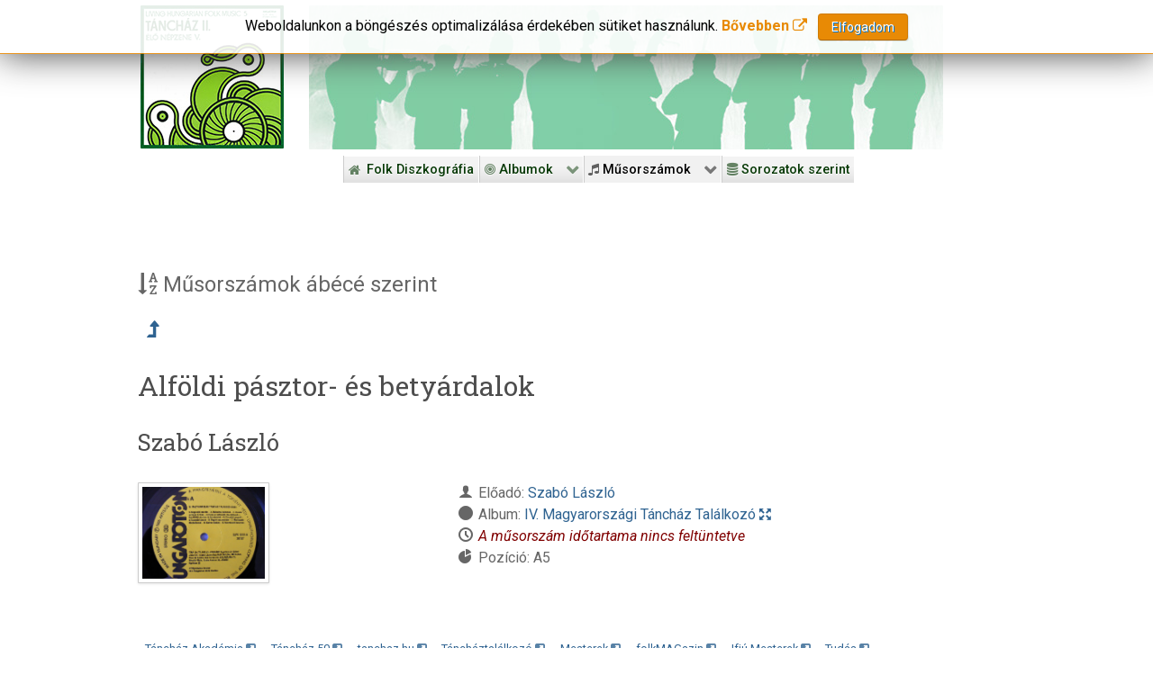

--- FILE ---
content_type: text/html; charset=utf-8
request_url: https://lemezek.tanchaz.hu/index.php/musorszamok/abece-szerint/745-alfoldi-pasztor-es-betyardalok
body_size: 8028
content:
<!DOCTYPE html>
<html lang="hu-HU" dir="ltr">
        
<head>
    
            <meta name="viewport" content="width=device-width, initial-scale=1.0">
        <meta http-equiv="X-UA-Compatible" content="IE=edge" />
        

                <link rel="icon" type="image/x-icon" href="/templates/g5_hydrogen/custom/images/assets/images/favicon.ico" />
        
                <link rel="apple-touch-icon" sizes="180x180" href="/templates/g5_hydrogen/custom/images/assets/images/cd_touch.png">
        <link rel="icon" sizes="192x192" href="/templates/g5_hydrogen/custom/images/assets/images/cd_touch.png">
            
         <meta charset="utf-8" />
	<base href="https://lemezek.tanchaz.hu/index.php/musorszamok/abece-szerint/745-alfoldi-pasztor-es-betyardalok" />
	<meta name="generator" content="Joomla! - Open Source Content Management" />
	<title>lemezek.tanchaz.hu - Folk Diszkográfia - Alföldi pásztor- és betyárdalok</title>
	<link href="/favicon.ico" rel="shortcut icon" type="image/vnd.microsoft.icon" />
	<link href="/media/plg_system_browserupdatewarning/css/BrowserUpdateWarning.css" rel="stylesheet" />
	<link href="/components/com_ibfolk/assets/css/style.css" rel="stylesheet" />
	<link href="/media/system/css/modal.css?8ecfc6c37710feb3fc25ae39c9b75add" rel="stylesheet" />
	<link href="https://lemezek.tanchaz.hu/plugins/content/addtoany/addtoany.css" rel="stylesheet" />
	<link href="/plugins/system/jce/css/content.css?aa754b1f19c7df490be4b958cf085e7c" rel="stylesheet" />
	<link href="/plugins/system/wfmediaelement/css/mediaelementplayer.min.css?8ecfc6c37710feb3fc25ae39c9b75add" rel="stylesheet" />
	<link href="/media/plg_system_jcemediabox/css/jcemediabox.min.css?7d30aa8b30a57b85d658fcd54426884a" rel="stylesheet" />
	<link href="/modules/mod_jbcookies/assets/css/jbcookies.css" rel="stylesheet" />
	<link href="/media/gantry5/engines/nucleus/css-compiled/nucleus.css" rel="stylesheet" />
	<link href="/templates/g5_hydrogen/custom/css-compiled/hydrogen_9.css" rel="stylesheet" />
	<link href="/media/gantry5/assets/css/bootstrap-gantry.css" rel="stylesheet" />
	<link href="/media/gantry5/engines/nucleus/css-compiled/joomla.css" rel="stylesheet" />
	<link href="/media/jui/css/icomoon.css" rel="stylesheet" />
	<link href="/media/gantry5/assets/css/font-awesome.min.css" rel="stylesheet" />
	<link href="/templates/g5_hydrogen/custom/css-compiled/hydrogen-joomla_9.css" rel="stylesheet" />
	<link href="/templates/g5_hydrogen/custom/css-compiled/custom_9.css" rel="stylesheet" />
	<style>
#scrollToTop {
	cursor: pointer;
	font-size: 0.9em;
	position: fixed;
	text-align: center;
	z-index: 9999;
	-webkit-transition: background-color 0.2s ease-in-out;
	-moz-transition: background-color 0.2s ease-in-out;
	-ms-transition: background-color 0.2s ease-in-out;
	-o-transition: background-color 0.2s ease-in-out;
	transition: background-color 0.2s ease-in-out;

	background: #121212;
	color: #d6cece;
	border-radius: 3px;
	padding-left: 0px;
	padding-right: 0px;
	padding-top: 2px;
	padding-bottom: 2px;
	right: 20px; bottom: 20px;
}

#scrollToTop:hover {
	background: #0088cc;
	color: #ffffff;
}

#scrollToTop > img {
	display: block;
	margin: 0 auto;
}
	</style>
	<script type="application/json" class="joomla-script-options new">{"csrf.token":"5f69f210851c30602e43ef3e938f7ebf","system.paths":{"root":"","base":""},"joomla.jtext":{"PLG_SYS_BROWSERUPDATEWARNING_JS_TIMETOUPGRADE":"It&#39;s time to upgrade your browser.","PLG_SYS_BROWSERUPDATEWARNING_JS_UPDATECURRENT":"Click here to update your current browser","PLG_SYS_BROWSERUPDATEWARNING_JS_IE":"Download Internet Explorer","PLG_SYS_BROWSERUPDATEWARNING_JS_SAFARI":"Download Safari","PLG_SYS_BROWSERUPDATEWARNING_JS_FIREFOX":"Download Firefox","PLG_SYS_BROWSERUPDATEWARNING_JS_CHROME":"Download Chrome","PLG_SYS_BROWSERUPDATEWARNING_JS_OPERA":"Download Opera","PLG_SYS_BROWSERUPDATEWARNING_JS_WHYSHOULDI":"Why you should update:","PLG_SYS_BROWSERUPDATEWARNING_JS_WHYFASTER":"Websites load faster","PLG_SYS_BROWSERUPDATEWARNING_JS_WHYSAFER":"Safer Browsing","PLG_SYS_BROWSERUPDATEWARNING_JS_WHYRENDER":"Websites render correctly","PLG_SYS_BROWSERUPDATEWARNING_JS_WHYMORE":"Other great features","PLG_SYS_BROWSERUPDATEWARNING_JS_CONTINUE":"Continue","JLIB_FORM_FIELD_INVALID":"\u00c9rv\u00e9nytelen mez\u0151:&#160"}}</script>
	<script src="/media/jui/js/jquery.min.js?8ecfc6c37710feb3fc25ae39c9b75add"></script>
	<script src="/media/jui/js/jquery-noconflict.js?8ecfc6c37710feb3fc25ae39c9b75add"></script>
	<script src="/media/jui/js/jquery-migrate.min.js?8ecfc6c37710feb3fc25ae39c9b75add"></script>
	<script src="/media/plg_system_sl_scrolltotop/js/scrolltotop_jq.js"></script>
	<script src="/media/system/js/mootools-core.js?8ecfc6c37710feb3fc25ae39c9b75add"></script>
	<script src="/media/system/js/core.js?8ecfc6c37710feb3fc25ae39c9b75add"></script>
	<script src="/media/system/js/mootools-more.js?8ecfc6c37710feb3fc25ae39c9b75add"></script>
	<script src="/media/plg_system_browserupdatewarning/js/BrowserUpdateWarning.js"></script>
	<script src="/media/system/js/polyfill.filter.js?8ecfc6c37710feb3fc25ae39c9b75add"></script>
	<script src="/media/system/js/polyfill.xpath.js?8ecfc6c37710feb3fc25ae39c9b75add"></script>
	<script src="/media/system/js/tabs-state.js?8ecfc6c37710feb3fc25ae39c9b75add"></script>
	<script src="/media/system/js/modal.js?8ecfc6c37710feb3fc25ae39c9b75add"></script>
	<script src="https://static.addtoany.com/menu/page.js" defer></script>
	<script src="/media/system/js/punycode.js?8ecfc6c37710feb3fc25ae39c9b75add"></script>
	<script src="/media/system/js/validate.js?8ecfc6c37710feb3fc25ae39c9b75add"></script>
	<script src="/media/jui/js/bootstrap.min.js?8ecfc6c37710feb3fc25ae39c9b75add"></script>
	<script src="/plugins/system/wfmediaelement/js/mediaelement-and-player.min.js?8ecfc6c37710feb3fc25ae39c9b75add"></script>
	<script src="/media/plg_system_jcemediabox/js/jcemediabox.min.js?7d30aa8b30a57b85d658fcd54426884a"></script>
	<script>
jQuery(document).ready(function() {
	jQuery(document.body).SLScrollToTop({
		'image':		'<i class="fa fa-fw fa-2x fa-arrow-circle-o-up" alt="Top"></i>',
		'text':			'',
		'title':		'Top',
		'className':	'scrollToTop',
		'duration':		500
	});
});window.addEvent('domready',function(){
Joomla.JText.load();
var plg_system_browserupdatewarning_cookie = Cookie.read('plg_system_browserupdatewarning');
	if(!plg_system_browserupdatewarning_cookie) {
		var plg_system_browserupdatewarning = new BrowserUpdateWarning({
			'opacity': 30,
			'imagesDirectory': '/media/plg_system_browserupdatewarning/images/',
			'allowContinue':true,
			'minVersion_ie':9,
			'downloadOptions':["ie","safari","firefox","chrome","opera"]
		});
		plg_system_browserupdatewarning.check();
	}
});
var plg_system_browserupdatewarning_language = []
var plg_system_browserupdatewarning_cookiepath = '';
		jQuery(function($) {
			SqueezeBox.initialize({});
			initSqueezeBox();
			$(document).on('subform-row-add', initSqueezeBox);

			function initSqueezeBox(event, container)
			{
				SqueezeBox.assign($(container || document).find('a.modal').get(), {
					parse: 'rel'
				});
			}
		});

		window.jModalClose = function () {
			SqueezeBox.close();
		};

		// Add extra modal close functionality for tinyMCE-based editors
		document.onreadystatechange = function () {
			if (document.readyState == 'interactive' && typeof tinyMCE != 'undefined' && tinyMCE)
			{
				if (typeof window.jModalClose_no_tinyMCE === 'undefined')
				{
					window.jModalClose_no_tinyMCE = typeof(jModalClose) == 'function'  ?  jModalClose  :  false;

					jModalClose = function () {
						if (window.jModalClose_no_tinyMCE) window.jModalClose_no_tinyMCE.apply(this, arguments);
						tinyMCE.activeEditor.windowManager.close();
					};
				}

				if (typeof window.SqueezeBoxClose_no_tinyMCE === 'undefined')
				{
					if (typeof(SqueezeBox) == 'undefined')  SqueezeBox = {};
					window.SqueezeBoxClose_no_tinyMCE = typeof(SqueezeBox.close) == 'function'  ?  SqueezeBox.close  :  false;

					SqueezeBox.close = function () {
						if (window.SqueezeBoxClose_no_tinyMCE)  window.SqueezeBoxClose_no_tinyMCE.apply(this, arguments);
						tinyMCE.activeEditor.windowManager.close();
					};
				}
			}
		};
		
                window.addEvent('domready', function() {
                        document.preview = SqueezeBox;
                });jQuery(document).ready(function($){$("audio,video").mediaelementplayer();});jQuery(document).ready(function(){WfMediabox.init({"base":"\/","theme":"squeeze","width":"80%","height":"","lightbox":0,"shadowbox":0,"icons":1,"overlay":1,"overlay_opacity":0.8,"overlay_color":"#000000","transition_speed":500,"close":2,"labels":{"close":"PLG_SYSTEM_JCEMEDIABOX_LABEL_CLOSE","next":"PLG_SYSTEM_JCEMEDIABOX_LABEL_NEXT","previous":"PLG_SYSTEM_JCEMEDIABOX_LABEL_PREVIOUS","cancel":"PLG_SYSTEM_JCEMEDIABOX_LABEL_CANCEL","numbers":"PLG_SYSTEM_JCEMEDIABOX_LABEL_NUMBERS","numbers_count":"PLG_SYSTEM_JCEMEDIABOX_LABEL_NUMBERS_COUNT","download":"PLG_SYSTEM_JCEMEDIABOX_LABEL_DOWNLOAD"},"swipe":true,"expand_on_click":true});});
		jQuery(function($) {
			SqueezeBox.initialize({});
			initSqueezeBox();
			$(document).on('subform-row-add', initSqueezeBox);

			function initSqueezeBox(event, container)
			{
				SqueezeBox.assign($(container || document).find('a.jbcookies').get(), {
					parse: 'rel'
				});
			}
		});

		window.jModalClose = function () {
			SqueezeBox.close();
		};

		// Add extra modal close functionality for tinyMCE-based editors
		document.onreadystatechange = function () {
			if (document.readyState == 'interactive' && typeof tinyMCE != 'undefined' && tinyMCE)
			{
				if (typeof window.jModalClose_no_tinyMCE === 'undefined')
				{
					window.jModalClose_no_tinyMCE = typeof(jModalClose) == 'function'  ?  jModalClose  :  false;

					jModalClose = function () {
						if (window.jModalClose_no_tinyMCE) window.jModalClose_no_tinyMCE.apply(this, arguments);
						tinyMCE.activeEditor.windowManager.close();
					};
				}

				if (typeof window.SqueezeBoxClose_no_tinyMCE === 'undefined')
				{
					if (typeof(SqueezeBox) == 'undefined')  SqueezeBox = {};
					window.SqueezeBoxClose_no_tinyMCE = typeof(SqueezeBox.close) == 'function'  ?  SqueezeBox.close  :  false;

					SqueezeBox.close = function () {
						if (window.SqueezeBoxClose_no_tinyMCE)  window.SqueezeBoxClose_no_tinyMCE.apply(this, arguments);
						tinyMCE.activeEditor.windowManager.close();
					};
				}
			}
		};
		
	</script>

    
                    <link rel="icon" type="image/png" href="https://lemezek.tanchaz.hu/favicon-96x96.png" sizes="96x96" />
<link rel="icon" type="image/svg+xml" href="https://lemezek.tanchaz.hu/favicon.svg" />
<link rel="shortcut icon" href="https://lemezek.tanchaz.hu/favicon.ico" />
<link rel="apple-touch-icon" sizes="180x180" href="https://lemezek.tanchaz.hu/apple-touch-icon.png" />
<link rel="manifest" href="https://lemezek.tanchaz.hu/site.webmanifest" />
<!-- Google tag (gtag.js) -->
<script async src="https://www.googletagmanager.com/gtag/js?id=G-2GF4Z5XF16"></script>
<script>
  window.dataLayer = window.dataLayer || [];
  function gtag(){dataLayer.push(arguments);}
  gtag('js', new Date());

  gtag('config', 'G-2GF4Z5XF16');
</script>
            
</head>

    <body class="gantry site com_ibfolk view-track no-layout no-task dir-ltr itemid-1129 outline-9 g-offcanvas-left g-2column-left g-style-preset1">
        <div x-ms-format-detection="none">
        <div id="g-offcanvas"  data-g-offcanvas-swipe="1" data-g-offcanvas-css3="1">
                        <div class="g-grid">                        

        <div class="g-block size-100">
             <div id="mobile-menu-8396-particle" class="g-content g-particle">            <div id="g-mobilemenu-container" data-g-menu-breakpoint="64rem"></div>
            </div>
        </div>
            </div>
    </div>
        <div id="g-page-surround">
                        <div class="g-offcanvas-hide g-offcanvas-toggle" data-offcanvas-toggle><i class="fa fa-fw fa-bars"></i></div>
                                
                                


                
    
                    <header id="g-header">
                    <div class="g-container">                                <div class="g-grid">                        

        <div class="g-block size-21 center">
             <div id="logo-2607-particle" class="g-content g-particle">            <a href="/index.php/" target="_self" title="Magyar Folk Revival Diszkográfia" aria-label="Magyar Folk Revival Diszkográfia"  class="gantry-logo">
                        <img src="/templates/g5_hydrogen/custom/images/hungaroton_slpx_18042.jpg"  alt="Magyar Folk Revival Diszkográfia" />
            </a>
            </div>
        </div>
                    

        <div class="g-block size-79 align-left no-mobile">
             <div id="logo-9973-particle" class="g-content g-particle">            <a href="/" target="_self" title="Folk Revival Diszkográfia" aria-label="Folk Revival Diszkográfia" rel="home" class="gantry-logo">
                        <img src="/templates/g5_hydrogen/custom/images/silhouette.jpg"  alt="Folk Revival Diszkográfia" />
            </a>
            </div>
        </div>
            </div>
            </div>
        
        </header>
    
                    


                
    
                    <section id="g-navigation">
                    <div class="g-container">                                <div class="g-grid">                        

        <div class="g-block size-100">
             <div id="custom-9972-particle" class="g-content g-particle">            &nbsp;
            </div>
        </div>
            </div>
                            <div class="g-grid">                        

        <div class="g-block size-5">
             <div class="spacer"></div>
        </div>
                    

        <div class="g-block size-95 center no-mobile">
             <div id="custom-6309-particle" class="g-content g-particle">            
            </div>
        </div>
            </div>
                            <div class="g-grid">                        

        <div class="g-block size-100 no-mobile">
             <div id="menu-6961-particle" class="g-content g-particle">            <nav class="g-main-nav" data-g-hover-expand="true">
        <ul class="g-toplevel">
                                                                                                                
        
                
        
                
        
        <li class="g-menu-item g-menu-item-type-component g-menu-item-101 g-standard  ">
                            <a class="g-menu-item-container" href="/index.php">
                                                <i class="fa fa-home" aria-hidden="true"></i>
                                                    <span class="g-menu-item-content">
                                    <span class="g-menu-item-title">Folk Diszkográfia</span>
            
                    </span>
                                                </a>
                                </li>
    
                                                                                                
        
                
        
                
        
        <li class="g-menu-item g-menu-item-type-separator g-menu-item-1930 g-parent g-standard  ">
                            <div class="g-menu-item-container" data-g-menuparent="">                                                                            <span class="g-separator g-menu-item-content">            <span class="g-menu-item-title"><i class="fa fa-bullseye"></i>&nbsp;Albumok</span>
            </span>
                                        <span class="g-menu-parent-indicator"></span>                            </div>                                                                <ul class="g-dropdown g-inactive g-fade g-dropdown-right">
            <li class="g-dropdown-column">
                        <div class="g-grid">
                        <div class="g-block size-100">
            <ul class="g-sublevel">
                <li class="g-level-1 g-go-back">
                    <a class="g-menu-item-container" href="#" data-g-menuparent=""><span>Back</span></a>
                </li>
                                                                                                                    
        
                
        
                
        
        <li class="g-menu-item g-menu-item-type-component g-menu-item-1578  myalbum">
                            <a class="g-menu-item-container" href="/index.php/albumok/abece-szerint">
                                                                <span class="g-menu-item-content">
                                    <span class="g-menu-item-title"><i class="fa fa-sort-alpha-asc"></i>&nbsp;Ábécé szerint</span>
            
                    </span>
                                                </a>
                                </li>
    
                                                                                                
        
                
        
                
        
        <li class="g-menu-item g-menu-item-type-component g-menu-item-1141  myalbum">
                            <a class="g-menu-item-container" href="/index.php/albumok/kiadasi-evek-szerint">
                                                                <span class="g-menu-item-content">
                                    <span class="g-menu-item-title"><i class="fa fa-calendar"></i>&nbsp;Kiadási évek szerint</span>
            
                    </span>
                                                </a>
                                </li>
    
                                                                                                
        
                
        
                
        
        <li class="g-menu-item g-menu-item-type-component g-menu-item-1865  myalbum">
                            <a class="g-menu-item-container" href="/index.php/albumok/kiadok-szerint">
                                                                <span class="g-menu-item-content">
                                    <span class="g-menu-item-title"><i class="fa fa-th-large"></i>&nbsp;Kiadók szerint</span>
            
                    </span>
                                                </a>
                                </li>
    
                                                                                                
        
                
        
                
        
        <li class="g-menu-item g-menu-item-type-component g-menu-item-1863  myalbum">
                            <a class="g-menu-item-container" href="/index.php/albumok/orszagok-szerint">
                                                                <span class="g-menu-item-content">
                                    <span class="g-menu-item-title"><i class="fa fa-globe"></i>&nbsp;Országok szerint</span>
            
                    </span>
                                                </a>
                                </li>
    
                                                                                                
        
                
        
                
        
        <li class="g-menu-item g-menu-item-type-component g-menu-item-2110  myalbum">
                            <a class="g-menu-item-container" href="/index.php/albumok/sorozatok-szerint">
                                                                <span class="g-menu-item-content">
                                    <span class="g-menu-item-title"><i class="fa fa-database"></i>&nbsp;Sorozatok szerint</span>
            
                    </span>
                                                </a>
                                </li>
    
                                                                                                
        
                
        
                
        
        <li class="g-menu-item g-menu-item-type-component g-menu-item-1864  myalbum">
                            <a class="g-menu-item-container" href="/index.php/albumok/adathordozok-szerint">
                                                                <span class="g-menu-item-content">
                                    <span class="g-menu-item-title"><i class="fa fa-archive"></i>&nbsp;Adathordozók szerint</span>
            
                    </span>
                                                </a>
                                </li>
    
                                                                                                
        
                
        
                
        
        <li class="g-menu-item g-menu-item-type-component g-menu-item-1896  myalbum">
                            <a class="g-menu-item-container" href="/index.php/albumok/mufajok-szerint">
                                                                <span class="g-menu-item-content">
                                    <span class="g-menu-item-title"><i class="fa fa-bolt"></i>&nbsp;Műfajok szerint</span>
            
                    </span>
                                                </a>
                                </li>
    
                                                                                                
        
                
        
                
        
        <li class="g-menu-item g-menu-item-type-component g-menu-item-2099  myalbum">
                            <a class="g-menu-item-container" href="/index.php/albumok/albumtipusok-szerint">
                                                                <span class="g-menu-item-content">
                                    <span class="g-menu-item-title"><i class="fa fa-th"></i>&nbsp;Albumtípusok szerint</span>
            
                    </span>
                                                </a>
                                </li>
    
                                                                                                
        
                
        
                
        
        <li class="g-menu-item g-menu-item-type-component g-menu-item-1934  myalbum">
                            <a class="g-menu-item-container" href="/index.php/albumok/egyuttesek-szerint">
                                                                <span class="g-menu-item-content">
                                    <span class="g-menu-item-title"><span class="icon-cogs"></span>&nbsp;Együttesek szerint</span>
            
                    </span>
                                                </a>
                                </li>
    
                                                                                                
        
                
        
                
        
        <li class="g-menu-item g-menu-item-type-component g-menu-item-1929  myalbum">
                            <a class="g-menu-item-container" href="/index.php/albumok/eloadok-szerint">
                                                                <span class="g-menu-item-content">
                                    <span class="g-menu-item-title"><i class="fa fa-user"></i>&nbsp;Előadók szerint</span>
            
                    </span>
                                                </a>
                                </li>
    
                                                                                                
        
                
        
                
        
        <li class="g-menu-item g-menu-item-type-component g-menu-item-1933  myalbum">
                            <a class="g-menu-item-container" href="/index.php/albumok/szerzok-szerint">
                                                                <span class="g-menu-item-content">
                                    <span class="g-menu-item-title"><i class="fa fa-user-o"></i>&nbsp;Szerzők szerint</span>
            
                    </span>
                                                </a>
                                </li>
    
                                                                                                
        
                
        
                
        
        <li class="g-menu-item g-menu-item-type-component g-menu-item-1944  myalbum">
                            <a class="g-menu-item-container" href="/index.php/albumok/kereses">
                                                                <span class="g-menu-item-content">
                                    <span class="g-menu-item-title"><i class="fa fa-search"></i>&nbsp;Keresés</span>
            
                    </span>
                                                </a>
                                </li>
    
    
            </ul>
        </div>
            </div>

            </li>
        </ul>
            </li>
    
                                                                                                
        
                
        
                
        
        <li class="g-menu-item g-menu-item-type-separator g-menu-item-1140 g-parent active g-standard  ">
                            <div class="g-menu-item-container" data-g-menuparent="">                                                                            <span class="g-separator g-menu-item-content">            <span class="g-menu-item-title"><i class="fa fa-music"></i>&nbsp;Műsorszámok</span>
            </span>
                                        <span class="g-menu-parent-indicator"></span>                            </div>                                                                <ul class="g-dropdown g-inactive g-fade g-dropdown-right">
            <li class="g-dropdown-column">
                        <div class="g-grid">
                        <div class="g-block size-100">
            <ul class="g-sublevel">
                <li class="g-level-1 g-go-back">
                    <a class="g-menu-item-container" href="#" data-g-menuparent=""><span>Back</span></a>
                </li>
                                                                                                                    
        
                
        
                
        
        <li class="g-menu-item g-menu-item-type-component g-menu-item-1129 active  mytrack">
                            <a class="g-menu-item-container" href="/index.php/musorszamok/abece-szerint">
                                                                <span class="g-menu-item-content">
                                    <span class="g-menu-item-title"><i class="fa fa-sort-alpha-asc"></i>&nbsp;Ábécé szerint</span>
            
                    </span>
                                                </a>
                                </li>
    
                                                                                                
        
                
        
                
        
        <li class="g-menu-item g-menu-item-type-component g-menu-item-1142  mytrack">
                            <a class="g-menu-item-container" href="/index.php/musorszamok/egyuttesek-szerint">
                                                                <span class="g-menu-item-content">
                                    <span class="g-menu-item-title"><span class="icon-cogs"></span>&nbsp;Együttesek szerint</span>
            
                    </span>
                                                </a>
                                </li>
    
                                                                                                
        
                
        
                
        
        <li class="g-menu-item g-menu-item-type-component g-menu-item-1391  mytrack">
                            <a class="g-menu-item-container" href="/index.php/musorszamok/eloadok-szerint">
                                                                <span class="g-menu-item-content">
                                    <span class="g-menu-item-title"><i class="fa fa-user"></i>&nbsp;Előadók szerint</span>
            
                    </span>
                                                </a>
                                </li>
    
                                                                                                
        
                
        
                
        
        <li class="g-menu-item g-menu-item-type-component g-menu-item-1928  mytrack">
                            <a class="g-menu-item-container" href="/index.php/musorszamok/szerzok-szerint">
                                                                <span class="g-menu-item-content">
                                    <span class="g-menu-item-title"><i class="fa fa-user-o"></i>&nbsp;Szerzők szerint</span>
            
                    </span>
                                                </a>
                                </li>
    
                                                                                                
        
                
        
                
        
        <li class="g-menu-item g-menu-item-type-component g-menu-item-2111  mytrack">
                            <a class="g-menu-item-container" href="/index.php/musorszamok/sorozatok-szerint">
                                                                <span class="g-menu-item-content">
                                    <span class="g-menu-item-title"><i class="fa fa-database"></i>&nbsp;Sorozatok szerint</span>
            
                    </span>
                                                </a>
                                </li>
    
                                                                                                
        
                
        
                
        
        <li class="g-menu-item g-menu-item-type-component g-menu-item-1937  mytrack">
                            <a class="g-menu-item-container" href="/index.php/musorszamok/kiadok-szerint">
                                                                <span class="g-menu-item-content">
                                    <span class="g-menu-item-title"><i class="fa fa-th-large"></i>&nbsp;Kiadók szerint</span>
            
                    </span>
                                                </a>
                                </li>
    
                                                                                                
        
                
        
                
        
        <li class="g-menu-item g-menu-item-type-component g-menu-item-1938  mytrack">
                            <a class="g-menu-item-container" href="/index.php/musorszamok/kiadasi-evek-szerint">
                                                                <span class="g-menu-item-content">
                                    <span class="g-menu-item-title"><i class="fa fa-calendar"></i>&nbsp;Kiadási évek szerint</span>
            
                    </span>
                                                </a>
                                </li>
    
                                                                                                
        
                
        
                
        
        <li class="g-menu-item g-menu-item-type-component g-menu-item-1940  mytrack">
                            <a class="g-menu-item-container" href="/index.php/musorszamok/orszagok-szerint">
                                                                <span class="g-menu-item-content">
                                    <span class="g-menu-item-title"><i class="fa fa-globe"></i>&nbsp;Országok szerint</span>
            
                    </span>
                                                </a>
                                </li>
    
                                                                                                
        
                
        
                
        
        <li class="g-menu-item g-menu-item-type-component g-menu-item-1941  mytrack">
                            <a class="g-menu-item-container" href="/index.php/musorszamok/adathordozok-szerint">
                                                                <span class="g-menu-item-content">
                                    <span class="g-menu-item-title"><i class="fa fa-archive"></i>&nbsp;Adathordozók szerint</span>
            
                    </span>
                                                </a>
                                </li>
    
                                                                                                
        
                
        
                
        
        <li class="g-menu-item g-menu-item-type-component g-menu-item-1942  mytrack">
                            <a class="g-menu-item-container" href="/index.php/musorszamok/mufajok-szerint">
                                                                <span class="g-menu-item-content">
                                    <span class="g-menu-item-title"><i class="fa fa-bolt"></i>&nbsp;Műfajok szerint</span>
            
                    </span>
                                                </a>
                                </li>
    
                                                                                                
        
                
        
                
        
        <li class="g-menu-item g-menu-item-type-component g-menu-item-2100  mytrack">
                            <a class="g-menu-item-container" href="/index.php/musorszamok/albumtipusok-szerint">
                                                                <span class="g-menu-item-content">
                                    <span class="g-menu-item-title"><i class="fa fa-th"></i>&nbsp;Albumtípusok szerint</span>
            
                    </span>
                                                </a>
                                </li>
    
                                                                                                
        
                
        
                
        
        <li class="g-menu-item g-menu-item-type-component g-menu-item-1939  mytrack">
                            <a class="g-menu-item-container" href="/index.php/musorszamok/kereses">
                                                                <span class="g-menu-item-content">
                                    <span class="g-menu-item-title"><i class="fa fa-search"></i>&nbsp;Keresés</span>
            
                    </span>
                                                </a>
                                </li>
    
    
            </ul>
        </div>
            </div>

            </li>
        </ul>
            </li>
    
                                                                                                
        
                
        
                
        
        <li class="g-menu-item g-menu-item-type-url g-menu-item-601 g-standard  ">
                            <a class="g-menu-item-container mobile-only" href="http://tanchaz.hu/">
                                                <i class="fa fa-external-link-square" aria-hidden="true"></i>
                                                    <span class="g-menu-item-content">
                                    <span class="g-menu-item-title">tanchaz.hu</span>
            
                    </span>
                                                </a>
                                </li>
    
                                                                                                
        
                
        
                
        
        <li class="g-menu-item g-menu-item-type-url g-menu-item-2149 g-standard  ">
                            <a class="g-menu-item-container mobile-only" href="http://tanchaz50.hu/">
                                                <i class="fa fa-external-link-square" aria-hidden="true"></i>
                                                    <span class="g-menu-item-content">
                                    <span class="g-menu-item-title">Táncház 50</span>
            
                    </span>
                                                </a>
                                </li>
    
                                                                                                
        
                
        
                
        
        <li class="g-menu-item g-menu-item-type-url g-menu-item-2150 g-standard  ">
                            <a class="g-menu-item-container mobile-only" href="http://tanchazakademia.hu/">
                                                <i class="fa fa-external-link-square" aria-hidden="true"></i>
                                                    <span class="g-menu-item-content">
                                    <span class="g-menu-item-title">Táncház Akadémia</span>
            
                    </span>
                                                </a>
                                </li>
    
                                                                                                
        
                
        
                
        
        <li class="g-menu-item g-menu-item-type-url g-menu-item-600 g-standard  ">
                            <a class="g-menu-item-container mobile-only" href="http://tanchaztalalkozo.hu/">
                                                <i class="fa fa-external-link-square" aria-hidden="true"></i>
                                                    <span class="g-menu-item-content">
                                    <span class="g-menu-item-title">Táncháztalálkozó</span>
            
                    </span>
                                                </a>
                                </li>
    
                                                                                                
        
                
        
                
        
        <li class="g-menu-item g-menu-item-type-url g-menu-item-599 g-standard  ">
                            <a class="g-menu-item-container mobile-only" href="http://folkmagazin.hu/">
                                                <i class="fa fa-external-link-square" aria-hidden="true"></i>
                                                    <span class="g-menu-item-content">
                                    <span class="g-menu-item-title">folkMAGazin</span>
            
                    </span>
                                                </a>
                                </li>
    
                                                                                                
        
                
        
                
        
        <li class="g-menu-item g-menu-item-type-url g-menu-item-776 g-standard  ">
                            <a class="g-menu-item-container mobile-only" href="http://nepmuveszetmesterei.hu">
                                                <i class="fa fa-external-link-square" aria-hidden="true"></i>
                                                    <span class="g-menu-item-content">
                                    <span class="g-menu-item-title">Népművészet Mesterei</span>
            
                    </span>
                                                </a>
                                </li>
    
                                                                                                
        
                
        
                
        
        <li class="g-menu-item g-menu-item-type-url g-menu-item-984 g-standard  ">
                            <a class="g-menu-item-container mobile-only" href="http://nepmuveszetifjumesterei.hu">
                                                <i class="fa fa-external-link-square" aria-hidden="true"></i>
                                                    <span class="g-menu-item-content">
                                    <span class="g-menu-item-title">Népművészet Ifjú Mesterei</span>
            
                    </span>
                                                </a>
                                </li>
    
                                                                                                
        
                
        
                
        
        <li class="g-menu-item g-menu-item-type-url g-menu-item-777 g-standard  ">
                            <a class="g-menu-item-container mobile-only" href="http://tudasbazis.tanchaz.hu">
                                                <i class="fa fa-external-link-square" aria-hidden="true"></i>
                                                    <span class="g-menu-item-content">
                                    <span class="g-menu-item-title">Tudásbázis</span>
            
                    </span>
                                                </a>
                                </li>
    
                                                                                                
        
                
        
                
        
        <li class="g-menu-item g-menu-item-type-component g-menu-item-2109 g-standard  ">
                            <a class="g-menu-item-container" href="/index.php/sorozatok-szerint">
                                                                <span class="g-menu-item-content">
                                    <span class="g-menu-item-title"><i class="fa fa-database"></i>&nbsp;Sorozatok szerint</span>
            
                    </span>
                                                </a>
                                </li>
    
                                                                                                
        
                
        
                
        
        <li class="g-menu-item g-menu-item-type-component g-menu-item-1135 g-standard  ">
                            <a class="g-menu-item-container mobile-only" href="/index.php/kapcsolat">
                                                <i class="fa fa-connectdevelop" aria-hidden="true"></i>
                                                    <span class="g-menu-item-content">
                                    <span class="g-menu-item-title">Kapcsolat</span>
            
                    </span>
                                                </a>
                                </li>
    
    
        </ul>
    </nav>
            </div>
        </div>
            </div>
            </div>
        
        </section>
    
                
                                
                
    
                <section id="g-container-main" class="g-wrapper">
                <div class="g-container">                    <div class="g-grid">                        

        <div class="g-block size-100">
             <main id="g-main">
                                            <div class="g-grid">                        

        <div class="g-block size-100">
             <div class="g-content">
                                    <div class="platform-content"><div class="moduletable ">
						<!--googleoff: all-->
	<!-- Template Default bootstrap -->
	<div class="jb cookie top white orange ">
	    
		<!-- BG color -->
		<div class='jb cookie-bg white'></div>
	    
		<h2>In order to provide you with the best online experience this website uses cookies.</h2>
	     
		<!--<p>-->
          Weboldalunkon a böngészés optimalizálása érdekében sütiket használunk.												<!-- Button to trigger modal -->
					<a href="#jbcookies" data-toggle="modal">Bővebben <i class="fa fa-external-link"></i></a>&nbsp;&nbsp;
									<!--</p>-->
	    
		<div class="btn btn-primary jb accept orange">Elfogadom</div>
	    
	</div>
	
		    <!-- Modal -->
		<div id="jbcookies" class="modal hide fade">
			<div class="modal-header">
				<button type="button" class="close" data-dismiss="modal" aria-hidden="true">×</button>
				<h3><span style="color: #e88a05;"><i class="fa fa-info-circle"></i> Tájékoztatás</span></h3>
			</div>
			<div class="modal-body">
				Az Uniós törvények értelmében fel kell hívnunk a figyelmét arra, hogy ez a weboldal ún. „cookie”-kat, magyarul „süti”-ket használ. A sütik apró, teljes mértékben veszélytelen fájlok, amelyeket a weboldal helyez el az Ön eszközén, hogy minél egyszerűbbé tegye az Ön számára a böngészést. A sütiket letilthatja a böngészője beállításaiban. Amennyiben ezt nem teszi meg, illetve ha az „Elfogadom” feliratú gombra kattint,  azzal hozzájárul a sütik használatához.<hr>Az elfogadást követően ez a figyelmeztetés csak akkor jelenik meg újra, ha törli az ideiglenes fájlokat a böngészőjéből.			</div>
			<div class="modal-footer">
				<button class="btn" data-dismiss="modal" aria-hidden="true">Bezárás</button>
			</div>
		</div>
	
<!--googleon: all-->


	
	<script type="text/javascript">
	    jQuery(document).ready(function () { 
		
			function setCookie(c_name,value,exdays)
			{
				var exdate=new Date();
				exdate.setDate(exdate.getDate() + exdays);
				var c_value=escape(value) + ((exdays==null) ? "" : "; expires="+exdate.toUTCString()) + "; path=/";
				document.cookie=c_name + "=" + c_value;
			}
			
			function readCookie(name) {
				var nameEQ = name + "=";
				var jb = document.cookie.split(';');
				for(var i=0;i < jb.length;i++) {
					var c = jb[i];
					while (c.charAt(0)==' ') c = c.substring(1,c.length);
						if (c.indexOf(nameEQ) == 0) return c.substring(nameEQ.length,c.length);
					}
				return null;
			}
		    
			var $jb_cookie = jQuery('.jb.cookie');
			var $jb_infoaccept = jQuery('.jb.accept');
			var jbcookies = readCookie('jbcookies');
	
			if(!(jbcookies == "yes")){
			
				$jb_cookie.delay(1000).slideDown('fast'); 
	
				$jb_infoaccept.click(function(){
					setCookie("jbcookies","yes",365);
					jQuery.post('https://lemezek.tanchaz.hu/index.php/musorszamok/abece-szerint/745-alfoldi-pasztor-es-betyardalok', 'set_cookie=1', function(){});
					$jb_cookie.slideUp('slow');
				});
			} 
	    });
	</script>

		</div></div>
            
        </div>
        </div>
            </div>
                            <div class="g-grid">                        

        <div class="g-block size-100">
             <div class="g-system-messages">
                                            <div id="system-message-container">
    </div>

            
    </div>
        </div>
            </div>
                            <div class="g-grid">                        

        <div class="g-block size-100">
             <div class="g-content">
                                                            <div class="platform-content row-fluid"><div class="span12"><div class="item-page" itemscope itemtype="http://schema.org/Track">
	<a name="title"></a>
			<div class="page-header">
	<p class="item-title" itemprop="name">
		<i class="fa fa-sort-alpha-asc"></i>&nbsp;Műsorszámok ábécé szerint	
	</p>
		</div>
	                        <div class="ibfolk-path">
                        		<ul class="breadcrumb">
		<li><a class="pathway" href="/index.php/musorszamok/abece-szerint#title"><i class="fa fa-level-up" style="font-size: 1.5rem;"></i></a></li>
        			</ul>
	                </div>
        <div class="clearfix"></div>
        	<div class="page-header">
	<h2 itemprop="name">Alföldi pásztor- és betyárdalok    	<p><small>Szabó László</small></p>
		</h2>
	</div>
			<div class="row-fluid">
	                <div class="span4">
                        <div class="img-intro-left cover">
                        <a href="/images/covers/1985-1989/1985_Tanchaztalalkozo_3.jpg" 
                                        style="cursor: pointer;" class="jcepopup noicon jcemediabox-image" title="Alföldi pásztor- és betyárdalok">
                                        <img itemprop="image" class="img-polaroid" src="/images/covers/1985-1989/1985_Tanchaztalalkozo_3.jpg" alt="Alföldi pásztor- és betyárdalok" />
                                        </a>                        </div>
                </div>
        		<div class="span8">
			<dl class="trackdetails">
				
				
								<dd itemtype="http://schema.org/Track" itemscope itemprop="artist">
					<span class="icon-user"></span> Előadó: <a itemprop="url" href="/index.php/musorszamok/eloadok-szerint/1241-szabo-laszlo#title"><span itemprop="name">Szabó László</span></a>				
				</dd>
				  
				  
								<dd itemtype="http://schema.org/Track" itemscope itemprop="album">
					<span class="icon-circle"></span> Album: 
					<a itemprop="url" href="/index.php/albumok/abece-szerint/538-iv-magyarorszagi-tanchaz-talalkozo#title"><span itemprop="name">IV. Magyarországi Táncház Találkozó&nbsp;<span class="icon-expand-2" style="font-size:0.8em;"></span></span></a>				</dd>
				                                  
	    				                                <dd>
                                        <span class="icon-clock"></span>  <span style="font-style:italic;color:#800000;">A műsorszám időtartama nincs feltüntetve</span>
                                </dd> 
					
				
				                                <dd>
                                        <span class="icon-pie"></span> Pozíció: A5                                </dd>
                                				          						</dl>
		</div>
	</div>
	
	
	
		<div class="clr"></div>
				<div class="clr"></div>
	</div>
<div class="clr"></div></div></div>
    
            
    </div>
        </div>
            </div>
                            <div class="g-grid">                        

        <div class="g-block size-100 no-mobile">
             <div id="custom-8640-particle" class="g-content g-particle">            <span class="mylink"><a href="http://tanchazakademia.hu/" target="_blank" alt="Táncház Akadémia" title="Táncház Akadémia">Táncház Akadémia <i class="fa fa-external-link-square"></i></a></span>
<span class="mylink"><a href="http://tanchaz50.hu/" target="_blank" alt="Táncház 50" title="Táncház 50">Táncház 50 <i class="fa fa-external-link-square"></i></a></span>
<span class="mylink"><a href="http://tanchaz.hu/" target="_blank" alt="tanchaz.hu" title="tanchaz.hu">tanchaz.hu <i class="fa fa-external-link-square"></i></a></span>
<span class="mylink"><a href="http://tanchaztalalkozo.hu/" target="_blank" alt="Táncháztalálkozó" title="Táncháztalálkozó">Táncháztalálkozó <i class="fa fa-external-link-square"></i></a></span>
<span class="mylink"><a href="http://nepmuveszetmesterei.hu/" target="_blank" alt="Népművészet Mesterei" title="Népművészet Mesterei">Mesterek <i class="fa fa-external-link-square"></i></a></span>
<span class="mylink"><a href="http://folkmagazin.hu/" target="_blank" alt="folkMAGazin" title="folkMAGazin">folkMAGazin <i class="fa fa-external-link-square"></i></a></span>
<span class="mylink"><a href="http://nepmuveszetifjumesterei.hu/" target="_blank" alt="Népművészet Ifjú Mesterei" title="Népművészet Ifjú Mesterei">Ifjú Mesterek <i class="fa fa-external-link-square"></i></a></span>
<span class="mylink"><a href="http://tudasbazis.tanchaz.hu/" target="_blank" alt="Táncházas Tudásbázis" title="Táncházas Tudásbázis">Tudás <i class="fa fa-external-link-square"></i></a></span>
            </div>
        </div>
            </div>
            
        </main>
        </div>
            </div>
    </div>
        
    </section>
    
                    


                
    
                    <footer id="g-footer">
                    <div class="g-container">                                <div class="g-grid">                        

        <div class="g-block size-39 align-left">
             <div id="copyright-5135-particle" class="g-content g-particle">            &copy;
2017–2026
Folk Diszkográfia
            </div>
        </div>
                    

        <div class="g-block size-28 center">
             <div id="custom-9667-particle" class="g-content g-particle">            <a href="/index.php/kapcsolat">Kapcsolat <i class="fa fa-external-link-square"></i></a>
            </div>
        </div>
                    

        <div class="g-block size-33 center">
             <div class="g-content">
                                    <div class="platform-content"><div class="moduletable ">
						<span class="a2a_kit a2a_kit_size_32 addtoany_list">
<a class="a2a_button_facebook"></a>
<a class="a2a_button_twitter"></a>
<a class="a2a_button_google_plus"></a>
<a class="a2a_dd"></a>
</span>		</div></div>
            
        </div>
        </div>
            </div>
            </div>
        
        </footer>
    
            
                    
        </div>
        <script type="text/javascript" src="/media/gantry5/assets/js/main.js"></script>
                        <script type="text/javascript" src="/templates/g5_hydrogen/custom/js/svg4everybody.min.js"></script>
    <script type="text/javascript">svg4everybody();</script>
    
    

        </div>
    </body>
</html>


--- FILE ---
content_type: text/css
request_url: https://lemezek.tanchaz.hu/media/gantry5/assets/css/bootstrap-gantry.css
body_size: 14949
content:
/*!
* Bootstrap v2.3.2
*
* Copyright 2012 Twitter, Inc
* Licensed under the Apache License v2.0
* http://www.apache.org/licenses/LICENSE-2.0
*
* Designed and built with all the love in the world @twitter by @mdo and @fat.
*/

.clearfix:before,
.clearfix:after {
	display: table;
	line-height: 0;
	content: "";
}

.clearfix:after {
	clear: both;
}

.hide-text {
	font: 0/0 a;
	color: transparent;
	text-shadow: none;
	background-color: transparent;
	border: 0;
}

.input-block-level {
	display: block;
	width: 100%;
	min-height: 30px;
}

sub,
sup {
	position: relative;
	font-size: 75%;
	line-height: 0;
	vertical-align: baseline;
}

sup {
	top: -0.5em;
}

sub {
	bottom: -0.25em;
}

#map_canvas img,
.google-maps img {
	max-width: none;
}

button,
input,
select,
textarea {
	margin: 0;
	font-size: 100%;
	vertical-align: middle;
}

button,
input {
	*overflow: visible;
	line-height: normal;
}

button::-moz-focus-inner,
input::-moz-focus-inner {
	padding: 0;
	border: 0;
}

button,
html input[type="button"],
input[type="reset"],
input[type="submit"] {
	cursor: pointer;
	-webkit-appearance: button;
}

label,
select,
button,
input[type="button"],
input[type="reset"],
input[type="submit"],
input[type="radio"],
input[type="checkbox"] {
	cursor: pointer;
}

input[type="search"] {
	-webkit-box-sizing: content-box;
	-moz-box-sizing: content-box;
	box-sizing: content-box;
	-webkit-appearance: textfield;
}

input[type="search"]::-webkit-search-decoration,
input[type="search"]::-webkit-search-cancel-button {
	-webkit-appearance: none;
}

textarea {
	overflow: auto;
	vertical-align: top;
}

@media print {
	* {
		color: #000 !important;
		text-shadow: none !important;
		background: transparent !important;
		box-shadow: none !important;
	}
	a,
	a:visited {
		text-decoration: underline;
	}
	a[href]:after {
		content: " (" attr(href) ")";
	}
	abbr[title]:after {
		content: " (" attr(title) ")";
	}
	.ir a:after,
	a[href^="javascript:"]:after,
	a[href^="#"]:after {
		content: "";
	}
	pre,
	blockquote {
		border: 1px solid #999;
		page-break-inside: avoid;
	}
	thead {
		display: table-header-group;
	}
	tr,
	img {
		page-break-inside: avoid;
	}
	img {
		max-width: 100% !important;
	}
	@page  {
		margin: 0.5cm;
	}
	p,
	h2,
	h3 {
		orphans: 3;
		widows: 3;
	}
	h2,
	h3 {
		page-break-after: avoid;
	}
}

.img-rounded {
        border-radius: 6px;
}

.img-circle {
	border-radius: 500px;
}

.row {
/*	margin-left: -20px;*/
	margin-left: 0px;
}

.row:before,
.row:after {
	display: table;
	line-height: 0;
	content: "";
}

.row:after {
	clear: both;
}

[class*="span"] {
	float: left;
	min-height: 1px;
	margin-left: 20px;
}

.span12 {
	width: 940px;
}

.span11 {
	width: 860px;
}

.span10 {
	width: 780px;
}

.span9 {
	width: 700px;
}

.span8 {
	width: 620px;
}

.span7 {
	width: 540px;
}

.span6 {
	width: 460px;
}

.span5 {
	width: 380px;
}

.span4 {
	width: 300px;
}

.span3 {
	width: 220px;
}

.span2 {
	width: 140px;
}

.span1 {
	width: 60px;
}

.offset12 {
	margin-left: 980px;
}

.offset11 {
	margin-left: 900px;
}

.offset10 {
	margin-left: 820px;
}

.offset9 {
	margin-left: 740px;
}

.offset8 {
	margin-left: 660px;
}

.offset7 {
	margin-left: 580px;
}

.offset6 {
	margin-left: 500px;
}

.offset5 {
	margin-left: 420px;
}

.offset4 {
	margin-left: 340px;
}

.offset3 {
	margin-left: 260px;
}

.offset2 {
	margin-left: 180px;
}

.offset1 {
	margin-left: 100px;
}

.row-fluid {
	width: 100%;
}

.row-fluid:before,
.row-fluid:after {
	display: table;
	line-height: 0;
	content: "";
}

.row-fluid:after {
	clear: both;
}

.row-fluid [class*="span"] {
	display: block;
	float: left;
	width: 100%;
	min-height: 30px;
	margin-left: 2.127659574468085%;
	-webkit-box-sizing: border-box;
	-moz-box-sizing: border-box;
	box-sizing: border-box;
}

.row-fluid [class*="span"]:first-child {
	margin-left: 0;
}

.row-fluid .controls-row [class*="span"] + [class*="span"] {
	margin-left: 2.127659574468085%;
}

.row-fluid .span12 {
	width: 100%;
}

.row-fluid .span11 {
	width: 91.48936170212765%;
}

.row-fluid .span10 {
	width: 82.97872340425532%;
}

.row-fluid .span9 {
	width: 74.46808510638297%;
}

.row-fluid .span8 {
	width: 65.95744680851064%;
}

.row-fluid .span7 {
	width: 57.44680851063829%;
}

.row-fluid .span6 {
	width: 48.93617021276595%;
}

.row-fluid .span5 {
	width: 40.42553191489362%;
}

.row-fluid .span4 {
	width: 31.914893617021278%;
}

.row-fluid .span3 {
	width: 23.404255319148934%;
}

.row-fluid .span2 {
	width: 14.893617021276595%;
}

.row-fluid .span1 {
	width: 6.382978723404255%;
}

.row-fluid .offset12 {
	margin-left: 104.25531914893617%;
}

.row-fluid .offset12:first-child {
	margin-left: 102.12765957446808%;
}

.row-fluid .offset11 {
	margin-left: 95.74468085106382%;
}

.row-fluid .offset11:first-child {
	margin-left: 93.61702127659574%;
}

.row-fluid .offset10 {
	margin-left: 87.23404255319149%;
}

.row-fluid .offset10:first-child {
	margin-left: 85.1063829787234%;
}

.row-fluid .offset9 {
	margin-left: 78.72340425531914%;
}

.row-fluid .offset9:first-child {
	margin-left: 76.59574468085106%;
}

.row-fluid .offset8 {
	margin-left: 70.2127659574468%;
}

.row-fluid .offset8:first-child {
	margin-left: 68.08510638297872%;
}

.row-fluid .offset7 {
	margin-left: 61.70212765957446%;
}

.row-fluid .offset7:first-child {
	margin-left: 59.574468085106375%;
}

.row-fluid .offset6 {
	margin-left: 53.191489361702125%;
}

.row-fluid .offset6:first-child {
	margin-left: 51.063829787234035%;
}

.row-fluid .offset5 {
	margin-left: 44.68085106382979%;
}

.row-fluid .offset5:first-child {
	margin-left: 42.5531914893617%;
}

.row-fluid .offset4 {
	margin-left: 36.170212765957444%;
}

.row-fluid .offset4:first-child {
	margin-left: 34.04255319148936%;
}

.row-fluid .offset3 {
	margin-left: 27.659574468085104%;
}

.row-fluid .offset3:first-child {
	margin-left: 25.53191489361702%;
}

.row-fluid .offset2 {
	margin-left: 19.148936170212764%;
}

.row-fluid .offset2:first-child {
	margin-left: 17.02127659574468%;
}

.row-fluid .offset1 {
	margin-left: 10.638297872340425%;
}

.row-fluid .offset1:first-child {
	margin-left: 8.51063829787234%;
}

[class*="span"].hide,
.row-fluid [class*="span"].hide {
	display: none;
}

[class*="span"].pull-right,
.row-fluid [class*="span"].pull-right {
	float: right;
}

p {
	margin: 0 0 10px;
}

.lead {
	margin-bottom: 20px;
	font-size: 21px;
	font-weight: 200;
	line-height: 30px;
}

small {
	font-size: 85%;
}

strong {
	font-weight: bold;
}

em {
	font-style: italic;
}

cite {
	font-style: normal;
}

.muted {
  color: #999999;
}

a.muted:hover,
a.muted:focus {
  color: #808080;
}

.text-warning {
  color: #c09853;
}

a.text-warning:hover,
a.text-warning:focus {
  color: #a47e3c;
}

.text-error {
  color: #b94a48;
}

a.text-error:hover,
a.text-error:focus {
  color: #953b39;
}

.text-info {
  color: #3a87ad;
}

a.text-info:hover,
a.text-info:focus {
  color: #2d6987;
}

.text-success {
  color: #468847;
}

a.text-success:hover,
a.text-success:focus {
  color: #356635;
}

.text-left {
	text-align: left;
}

.text-right {
	text-align: right;
}

.text-center {
	text-align: center;
}

ul.unstyled,
ol.unstyled {
	margin-left: 0;
	list-style: none;
}

ul.inline,
ol.inline {
	margin-left: 0;
	list-style: none;
}

ul.inline > li,
ol.inline > li {
	display: inline-block;
	*display: inline;
	padding-right: 5px;
	padding-left: 5px;
	*zoom: 1;
}

.dl-horizontal {
	*zoom: 1;
}

.dl-horizontal:before,
.dl-horizontal:after {
	display: table;
	line-height: 0;
	content: "";
}

.dl-horizontal:after {
	clear: both;
}

.dl-horizontal dt {
	float: left;
	width: 160px;
	overflow: hidden;
	clear: left;
	text-align: right;
	text-overflow: ellipsis;
	white-space: nowrap;
}

.dl-horizontal dd {
	margin-left: 180px;
}

abbr[title],
abbr[data-original-title] {
	cursor: help;
	border-bottom: 1px dotted #999999;
}

abbr.initialism {
	font-size: 90%;
	text-transform: uppercase;
}

blockquote p {
	margin-bottom: 0;
	font-weight: 300;
}

blockquote small {
	display: block;
}

blockquote small:before {
	content: '\2014 \00A0';
}

blockquote.pull-right {
	float: right;
	padding-left: 0;
	border-left: 0;
}

blockquote.pull-right p,
blockquote.pull-right small {
	text-align: right;
}

blockquote.pull-right small:before {
	content: '';
}

blockquote.pull-right small:after {
	content: '\00A0 \2014';
}

q:before,
q:after,
blockquote:before,
blockquote:after {
	content: "";
}

address {
	display: block;
	font-style: normal;
}

code,
pre {
	padding: 0 3px 2px;
}

code {
	padding: 2px 4px;
	white-space: nowrap;
}

pre {
	display: block;
	word-break: break-all;
	word-wrap: break-word;
	white-space: pre;
	white-space: pre-wrap;
}

pre code {
	padding: 0;
	color: inherit;
	white-space: pre;
	white-space: pre-wrap;
	background-color: transparent;
	border: 0;
}

.pre-scrollable {
	max-height: 340px;
	overflow-y: scroll;
}

form {
	margin: 0 0 20px;
}

fieldset {
	padding: 0;
	margin: 0;
	border: 0;
}

legend {
	display: block;
	width: 100%;
	padding: 0;
	border: 0;
}

label {
	display: block;
	margin-bottom: 5px;
}

select,
textarea,
input[type="text"],
input[type="password"],
input[type="datetime"],
input[type="datetime-local"],
input[type="date"],
input[type="month"],
input[type="time"],
input[type="week"],
input[type="number"],
input[type="email"],
input[type="url"],
input[type="search"],
input[type="tel"],
input[type="color"],
.uneditable-input {
	display: inline-block;
	padding: 4px 6px;
	margin-bottom: 10px;
	font-size: 14px;
	vertical-align: middle;
	border-radius: 4px;
}

input,
textarea,
.uneditable-input {
	width: 206px;
}

textarea {
	height: auto;
}

textarea:focus,
input[type="text"]:focus,
input[type="password"]:focus,
input[type="datetime"]:focus,
input[type="datetime-local"]:focus,
input[type="date"]:focus,
input[type="month"]:focus,
input[type="time"]:focus,
input[type="week"]:focus,
input[type="number"]:focus,
input[type="email"]:focus,
input[type="url"]:focus,
input[type="search"]:focus,
input[type="tel"]:focus,
input[type="color"]:focus,
.uneditable-input:focus {
	outline: 0;
}

input[type="radio"],
input[type="checkbox"] {
	margin: 4px 0 0;
	line-height: normal;
}

input[type="file"],
input[type="image"],
input[type="submit"],
input[type="reset"],
input[type="button"],
input[type="radio"],
input[type="checkbox"] {
	width: auto;
}

select,
input[type="file"] {
	height: 30px;
	/* In IE7, the height of the select element cannot be changed by height, only font-size */

	line-height: 30px;
}

select {
	width: 220px;
	background-color: #ffffff;
	border: 1px solid #cccccc;
}

select[multiple],
select[size] {
	height: auto;
}

select:focus,
input[type="file"]:focus,
input[type="radio"]:focus,
input[type="checkbox"]:focus {
	outline: thin dotted #333;
	outline: 5px auto -webkit-focus-ring-color;
	outline-offset: -2px;
}

.uneditable-input,
.uneditable-textarea {
	color: #999999;
	cursor: not-allowed;
	background-color: #fcfcfc;
	border-color: #cccccc;
	-webkit-box-shadow: inset 0 1px 2px rgba(0, 0, 0, 0.025);
	-moz-box-shadow: inset 0 1px 2px rgba(0, 0, 0, 0.025);
	box-shadow: inset 0 1px 2px rgba(0, 0, 0, 0.025);
}

.uneditable-input {
	overflow: hidden;
	white-space: nowrap;
}

.uneditable-textarea {
	width: auto;
	height: auto;
}

input:-moz-placeholder,
textarea:-moz-placeholder {
	color: #999999;
}

input:-ms-input-placeholder,
textarea:-ms-input-placeholder {
	color: #999999;
}

input::-webkit-input-placeholder,
textarea::-webkit-input-placeholder {
	color: #999999;
}

.radio,
.checkbox {
	min-height: 20px;
	padding-left: 20px;
}

.radio input[type="radio"],
.checkbox input[type="checkbox"] {
	float: left;
	margin-left: -20px;
}

.controls > .radio:first-child,
.controls > .checkbox:first-child {
	padding-top: 5px;
}

.radio.inline,
.checkbox.inline {
	display: inline-block;
	padding-top: 5px;
	margin-bottom: 0;
	vertical-align: middle;
}

.radio.inline + .radio.inline,
.checkbox.inline + .checkbox.inline {
	margin-left: 10px;
}

.input-mini {
	width: 60px;
}

.input-small {
	width: 90px;
}

.input-medium {
	width: 150px;
}

.input-large {
	width: 210px;
}

.input-xlarge {
	width: 270px;
}

.input-xxlarge {
	width: 530px;
}

input[class*="span"],
select[class*="span"],
textarea[class*="span"],
.uneditable-input[class*="span"],
.row-fluid input[class*="span"],
.row-fluid select[class*="span"],
.row-fluid textarea[class*="span"],
.row-fluid .uneditable-input[class*="span"] {
	float: none;
	margin-left: 0;
}

.input-append input[class*="span"],
.input-append .uneditable-input[class*="span"],
.input-prepend input[class*="span"],
.input-prepend .uneditable-input[class*="span"],
.row-fluid input[class*="span"],
.row-fluid select[class*="span"],
.row-fluid textarea[class*="span"],
.row-fluid .uneditable-input[class*="span"],
.row-fluid .input-prepend [class*="span"],
.row-fluid .input-append [class*="span"] {
	display: inline-block;
}

input,
textarea,
.uneditable-input {
	margin-left: 0;
}

.controls-row [class*="span"] + [class*="span"] {
	margin-left: 20px;
}

input.span12,
textarea.span12,
.uneditable-input.span12 {
	width: 926px;
}

input.span11,
textarea.span11,
.uneditable-input.span11 {
	width: 846px;
}

input.span10,
textarea.span10,
.uneditable-input.span10 {
	width: 766px;
}

input.span9,
textarea.span9,
.uneditable-input.span9 {
	width: 686px;
}

input.span8,
textarea.span8,
.uneditable-input.span8 {
	width: 606px;
}

input.span7,
textarea.span7,
.uneditable-input.span7 {
	width: 526px;
}

input.span6,
textarea.span6,
.uneditable-input.span6 {
	width: 446px;
}

input.span5,
textarea.span5,
.uneditable-input.span5 {
	width: 366px;
}

input.span4,
textarea.span4,
.uneditable-input.span4 {
	width: 286px;
}

input.span3,
textarea.span3,
.uneditable-input.span3 {
	width: 206px;
}

input.span2,
textarea.span2,
.uneditable-input.span2 {
	width: 126px;
}

input.span1,
textarea.span1,
.uneditable-input.span1 {
	width: 46px;
}

.controls-row {
	*zoom: 1;
}

.controls-row:before,
.controls-row:after {
	display: table;
	line-height: 0;
	content: "";
}

.controls-row:after {
	clear: both;
}

.controls-row [class*="span"],
.row-fluid .controls-row [class*="span"] {
	float: left;
}

.controls-row .checkbox[class*="span"],
.controls-row .radio[class*="span"] {
	padding-top: 5px;
}

input[disabled],
select[disabled],
textarea[disabled],
input[readonly],
select[readonly],
textarea[readonly] {
	cursor: not-allowed;
	background-color: #eeeeee;
}

input[type="radio"][disabled],
input[type="checkbox"][disabled],
input[type="radio"][readonly],
input[type="checkbox"][readonly] {
	background-color: transparent;
}

.control-group.warning .control-label,
.control-group.warning .help-block,
.control-group.warning .help-inline {
	color: #c09853;
}

.control-group.warning .checkbox,
.control-group.warning .radio,
.control-group.warning input,
.control-group.warning select,
.control-group.warning textarea {
	color: #c09853;
}

.control-group.warning input,
.control-group.warning select,
.control-group.warning textarea {
	border-color: #c09853;
	-webkit-box-shadow: inset 0 1px 1px rgba(0, 0, 0, 0.075);
	-moz-box-shadow: inset 0 1px 1px rgba(0, 0, 0, 0.075);
	box-shadow: inset 0 1px 1px rgba(0, 0, 0, 0.075);
}

.control-group.warning input:focus,
.control-group.warning select:focus,
.control-group.warning textarea:focus {
	border-color: #a47e3c;
	-webkit-box-shadow: inset 0 1px 1px rgba(0, 0, 0, 0.075), 0 0 6px #dbc59e;
	-moz-box-shadow: inset 0 1px 1px rgba(0, 0, 0, 0.075), 0 0 6px #dbc59e;
	box-shadow: inset 0 1px 1px rgba(0, 0, 0, 0.075), 0 0 6px #dbc59e;
}

.control-group.warning .input-prepend .add-on,
.control-group.warning .input-append .add-on {
	color: #c09853;
	background-color: #fcf8e3;
	border-color: #c09853;
}

.control-group.error .control-label,
.control-group.error .help-block,
.control-group.error .help-inline {
	color: #b94a48;
}

.control-group.error .checkbox,
.control-group.error .radio,
.control-group.error input,
.control-group.error select,
.control-group.error textarea {
	color: #b94a48;
}

.control-group.error input,
.control-group.error select,
.control-group.error textarea {
	border-color: #b94a48;
	-webkit-box-shadow: inset 0 1px 1px rgba(0, 0, 0, 0.075);
	-moz-box-shadow: inset 0 1px 1px rgba(0, 0, 0, 0.075);
	box-shadow: inset 0 1px 1px rgba(0, 0, 0, 0.075);
}

.control-group.error input:focus,
.control-group.error select:focus,
.control-group.error textarea:focus {
	border-color: #953b39;
	-webkit-box-shadow: inset 0 1px 1px rgba(0, 0, 0, 0.075), 0 0 6px #d59392;
	-moz-box-shadow: inset 0 1px 1px rgba(0, 0, 0, 0.075), 0 0 6px #d59392;
	box-shadow: inset 0 1px 1px rgba(0, 0, 0, 0.075), 0 0 6px #d59392;
}

.control-group.error .input-prepend .add-on,
.control-group.error .input-append .add-on {
	color: #b94a48;
	background-color: #f2dede;
	border-color: #b94a48;
}

.control-group.success .control-label,
.control-group.success .help-block,
.control-group.success .help-inline {
	color: #468847;
}

.control-group.success .checkbox,
.control-group.success .radio,
.control-group.success input,
.control-group.success select,
.control-group.success textarea {
	color: #468847;
}

.control-group.success input,
.control-group.success select,
.control-group.success textarea {
	border-color: #468847;
	-webkit-box-shadow: inset 0 1px 1px rgba(0, 0, 0, 0.075);
	-moz-box-shadow: inset 0 1px 1px rgba(0, 0, 0, 0.075);
	box-shadow: inset 0 1px 1px rgba(0, 0, 0, 0.075);
}

.control-group.success input:focus,
.control-group.success select:focus,
.control-group.success textarea:focus {
	border-color: #356635;
	-webkit-box-shadow: inset 0 1px 1px rgba(0, 0, 0, 0.075), 0 0 6px #7aba7b;
	-moz-box-shadow: inset 0 1px 1px rgba(0, 0, 0, 0.075), 0 0 6px #7aba7b;
	box-shadow: inset 0 1px 1px rgba(0, 0, 0, 0.075), 0 0 6px #7aba7b;
}

.control-group.success .input-prepend .add-on,
.control-group.success .input-append .add-on {
	color: #468847;
	background-color: #dff0d8;
	border-color: #468847;
}

.control-group.info .control-label,
.control-group.info .help-block,
.control-group.info .help-inline {
	color: #3a87ad;
}

.control-group.info .checkbox,
.control-group.info .radio,
.control-group.info input,
.control-group.info select,
.control-group.info textarea {
	color: #3a87ad;
}

.control-group.info input,
.control-group.info select,
.control-group.info textarea {
	border-color: #3a87ad;
	-webkit-box-shadow: inset 0 1px 1px rgba(0, 0, 0, 0.075);
	-moz-box-shadow: inset 0 1px 1px rgba(0, 0, 0, 0.075);
	box-shadow: inset 0 1px 1px rgba(0, 0, 0, 0.075);
}

.control-group.info input:focus,
.control-group.info select:focus,
.control-group.info textarea:focus {
	border-color: #2d6987;
	-webkit-box-shadow: inset 0 1px 1px rgba(0, 0, 0, 0.075), 0 0 6px #7ab5d3;
	-moz-box-shadow: inset 0 1px 1px rgba(0, 0, 0, 0.075), 0 0 6px #7ab5d3;
	box-shadow: inset 0 1px 1px rgba(0, 0, 0, 0.075), 0 0 6px #7ab5d3;
}

.control-group.info .input-prepend .add-on,
.control-group.info .input-append .add-on {
	color: #3a87ad;
	background-color: #d9edf7;
	border-color: #3a87ad;
}

input:focus:invalid,
textarea:focus:invalid,
select:focus:invalid {
	color: #b94a48;
	border-color: #ee5f5b;
}

input:focus:invalid:focus,
textarea:focus:invalid:focus,
select:focus:invalid:focus {
	border-color: #e9322d;
	-webkit-box-shadow: 0 0 6px #f8b9b7;
	-moz-box-shadow: 0 0 6px #f8b9b7;
	box-shadow: 0 0 6px #f8b9b7;
}

.form-actions {
	padding: 19px 20px 20px;
	margin-top: 20px;
	margin-bottom: 20px;
	background-color: #f5f5f5;
	border-top: 1px solid #e5e5e5;
}

.form-actions:before,
.form-actions:after {
	display: table;
	line-height: 0;
	content: "";
}

.form-actions:after {
	clear: both;
}

.help-block,
.help-inline {
	color: #595959;
}

.help-block {
	display: block;
	margin-bottom: 10px;
}

.help-inline {
	display: inline-block;
	padding-left: 5px;
	vertical-align: middle;
}

.input-append,
.input-prepend {
	display: inline-block;
	margin-bottom: 10px;
	font-size: 0;
	white-space: nowrap;
	vertical-align: middle;
}

.input-append input,
.input-prepend input,
.input-append select,
.input-prepend select,
.input-append .uneditable-input,
.input-prepend .uneditable-input,
.input-append .dropdown-menu,
.input-prepend .dropdown-menu,
.input-append .popover,
.input-prepend .popover {
	font-size: 14px;
}

.input-append input,
.input-prepend input,
.input-append select,
.input-prepend select,
.input-append .uneditable-input,
.input-prepend .uneditable-input {
	position: relative;
	margin-bottom: 0;
	*margin-left: 0;
	vertical-align: top;
	-webkit-border-radius: 0 4px 4px 0;
	-moz-border-radius: 0 4px 4px 0;
	border-radius: 0 4px 4px 0;
}

.input-append input:focus,
.input-prepend input:focus,
.input-append select:focus,
.input-prepend select:focus,
.input-append .uneditable-input:focus,
.input-prepend .uneditable-input:focus {
	z-index: 2;
}

.input-append .add-on,
.input-prepend .add-on {
	display: inline-block;
	width: auto;
	height: 20px;
	min-width: 16px;
	padding: 4px 5px;
	font-size: 14px;
	font-weight: normal;
	line-height: 20px;
	text-align: center;
	text-shadow: 0 1px 0 #ffffff;
	background-color: #eeeeee;
	border: 1px solid #ccc;
}

.input-append .add-on,
.input-prepend .add-on,
.input-append .btn,
.input-prepend .btn,
.input-append .btn-group > .dropdown-toggle,
.input-prepend .btn-group > .dropdown-toggle {
	vertical-align: top;
	-webkit-border-radius: 0;
	-moz-border-radius: 0;
	border-radius: 0;
}

.input-append .active,
.input-prepend .active {
	background-color: #a9dba9;
	border-color: #46a546;
}

.input-prepend .add-on,
.input-prepend .btn {
	margin-right: -1px;
}

.input-prepend .add-on:first-child,
.input-prepend .btn:first-child {
	-webkit-border-radius: 4px 0 0 4px;
	-moz-border-radius: 4px 0 0 4px;
	border-radius: 4px 0 0 4px;
}

.input-append input,
.input-append select,
.input-append .uneditable-input {
	-webkit-border-radius: 4px 0 0 4px;
	-moz-border-radius: 4px 0 0 4px;
	border-radius: 4px 0 0 4px;
}

.input-append input + .btn-group .btn:last-child,
.input-append select + .btn-group .btn:last-child,
.input-append .uneditable-input + .btn-group .btn:last-child {
	-webkit-border-radius: 0 4px 4px 0;
	-moz-border-radius: 0 4px 4px 0;
	border-radius: 0 4px 4px 0;
}

.input-append .add-on,
.input-append .btn,
.input-append .btn-group {
	margin-left: -1px;
}

.input-append .add-on:last-child,
.input-append .btn:last-child,
.input-append .btn-group:last-child > .dropdown-toggle {
	-webkit-border-radius: 0 4px 4px 0;
	-moz-border-radius: 0 4px 4px 0;
	border-radius: 0 4px 4px 0;
}

.input-prepend.input-append input,
.input-prepend.input-append select,
.input-prepend.input-append .uneditable-input {
	-webkit-border-radius: 0;
	-moz-border-radius: 0;
	border-radius: 0;
}

.input-prepend.input-append input + .btn-group .btn,
.input-prepend.input-append select + .btn-group .btn,
.input-prepend.input-append .uneditable-input + .btn-group .btn {
	-webkit-border-radius: 0 4px 4px 0;
	-moz-border-radius: 0 4px 4px 0;
	border-radius: 0 4px 4px 0;
}

.input-prepend.input-append .add-on:first-child,
.input-prepend.input-append .btn:first-child {
	margin-right: -1px;
	-webkit-border-radius: 4px 0 0 4px;
	-moz-border-radius: 4px 0 0 4px;
	border-radius: 4px 0 0 4px;
}

.input-prepend.input-append .add-on:last-child,
.input-prepend.input-append .btn:last-child {
	margin-left: -1px;
	-webkit-border-radius: 0 4px 4px 0;
	-moz-border-radius: 0 4px 4px 0;
	border-radius: 0 4px 4px 0;
}

.input-prepend.input-append .btn-group:first-child {
	margin-left: 0;
}

input.search-query {
	padding-right: 14px;
	padding-left: 14px;

	margin-bottom: 0;
	-webkit-border-radius: 15px;
	-moz-border-radius: 15px;
	border-radius: 15px;
}

/* Allow for input prepend/append in search forms */

.form-search .input-append .search-query,
.form-search .input-prepend .search-query {
	-webkit-border-radius: 0;
	-moz-border-radius: 0;
	border-radius: 0;
}

.form-search .input-append .search-query {
	-webkit-border-radius: 14px 0 0 14px;
	-moz-border-radius: 14px 0 0 14px;
	border-radius: 14px 0 0 14px;
}

.form-search .input-append .btn {
	-webkit-border-radius: 0 14px 14px 0;
	-moz-border-radius: 0 14px 14px 0;
	border-radius: 0 14px 14px 0;
}

.form-search .input-prepend .search-query {
	-webkit-border-radius: 0 14px 14px 0;
	-moz-border-radius: 0 14px 14px 0;
	border-radius: 0 14px 14px 0;
}

.form-search .input-prepend .btn {
	-webkit-border-radius: 14px 0 0 14px;
	-moz-border-radius: 14px 0 0 14px;
	border-radius: 14px 0 0 14px;
}

.form-search input,
.form-inline input,
.form-horizontal input,
.form-search textarea,
.form-inline textarea,
.form-horizontal textarea,
.form-search select,
.form-inline select,
.form-horizontal select,
.form-search .help-inline,
.form-inline .help-inline,
.form-horizontal .help-inline,
.form-search .uneditable-input,
.form-inline .uneditable-input,
.form-horizontal .uneditable-input,
.form-search .input-prepend,
.form-inline .input-prepend,
.form-horizontal .input-prepend,
.form-search .input-append,
.form-inline .input-append,
.form-horizontal .input-append {
	display: inline-block;
	margin-bottom: 0;
	vertical-align: middle;
}

.form-search .hide,
.form-inline .hide,
.form-horizontal .hide {
	display: none;
}

.form-search label,
.form-inline label,
.form-search .btn-group,
.form-inline .btn-group {
	display: inline-block;
}

.form-search .input-append,
.form-inline .input-append,
.form-search .input-prepend,
.form-inline .input-prepend {
	margin-bottom: 0;
}

.form-search .radio,
.form-search .checkbox,
.form-inline .radio,
.form-inline .checkbox {
	padding-left: 0;
	margin-bottom: 0;
	vertical-align: middle;
}

.form-search .radio input[type="radio"],
.form-search .checkbox input[type="checkbox"],
.form-inline .radio input[type="radio"],
.form-inline .checkbox input[type="checkbox"] {
	float: left;
	margin-right: 3px;
	margin-left: 0;
}

.control-group {
	margin-bottom: 10px;
}

legend + .control-group {
	margin-top: 20px;
	-webkit-margin-top-collapse: separate;
}

.form-horizontal .control-group {
	margin-bottom: 20px;
	*zoom: 1;
}

.form-horizontal .control-group:before,
.form-horizontal .control-group:after {
	display: table;
	line-height: 0;
	content: "";
}

.form-horizontal .control-group:after {
	clear: both;
}

.form-horizontal .control-label {
	float: left;
	width: 160px;
	padding-top: 5px;
	text-align: right;
}

.form-horizontal .controls {
	*display: inline-block;
	*padding-left: 20px;
	margin-left: 180px;
	*margin-left: 0;
}

.form-horizontal .controls:first-child {
	*padding-left: 180px;
}

.form-horizontal .help-block {
	margin-bottom: 0;
}

.form-horizontal input + .help-block,
.form-horizontal select + .help-block,
.form-horizontal textarea + .help-block,
.form-horizontal .uneditable-input + .help-block,
.form-horizontal .input-prepend + .help-block,
.form-horizontal .input-append + .help-block {
	margin-top: 10px;
}

.form-horizontal .form-actions {
	padding-left: 180px;
}

table {
	max-width: 100%;
	background-color: transparent;
	border-collapse: collapse;
	border-spacing: 0;
}

.table {
	border: 0 solid;
	width: 100%;
	margin-bottom: 20px;
}

.table th,
.table td {
	padding: 8px;
	line-height: 20px;
	text-align: left;
	vertical-align: top;
	border: 0 solid;
	border-top: 1px solid #dddddd;
	background-color: transparent;
}

.table th {
	font-weight: bold;
}

.table thead th {
	vertical-align: bottom;
}

.table caption + thead tr:first-child th,
.table caption + thead tr:first-child td,
.table colgroup + thead tr:first-child th,
.table colgroup + thead tr:first-child td,
.table thead:first-child tr:first-child th,
.table thead:first-child tr:first-child td {
	border-top: 0;
}

.table tbody + tbody {
	border-top: 2px solid #dddddd;
}

.table .table {
	background-color: #ffffff;
}

.table-condensed th,
.table-condensed td {
	padding: 4px 5px;
}

.table-bordered {
	border: 1px solid #dddddd;
	border-collapse: separate;
	border-left: 0;
	-webkit-border-radius: 4px;
	-moz-border-radius: 4px;
	border-radius: 4px;
}

.table-bordered th,
.table-bordered td {
	border-left: 1px solid #dddddd;
}

.table-bordered caption + thead tr:first-child th,
.table-bordered caption + tbody tr:first-child th,
.table-bordered caption + tbody tr:first-child td,
.table-bordered colgroup + thead tr:first-child th,
.table-bordered colgroup + tbody tr:first-child th,
.table-bordered colgroup + tbody tr:first-child td,
.table-bordered thead:first-child tr:first-child th,
.table-bordered tbody:first-child tr:first-child th,
.table-bordered tbody:first-child tr:first-child td {
	border-top: 0;
}

.table-bordered thead:first-child tr:first-child > th:first-child,
.table-bordered tbody:first-child tr:first-child > td:first-child,
.table-bordered tbody:first-child tr:first-child > th:first-child {
	-webkit-border-top-left-radius: 4px;
	border-top-left-radius: 4px;
	-moz-border-radius-topleft: 4px;
}

.table-bordered thead:first-child tr:first-child > th:last-child,
.table-bordered tbody:first-child tr:first-child > td:last-child,
.table-bordered tbody:first-child tr:first-child > th:last-child {
	-webkit-border-top-right-radius: 4px;
	border-top-right-radius: 4px;
	-moz-border-radius-topright: 4px;
}

.table-bordered thead:last-child tr:last-child > th:first-child,
.table-bordered tbody:last-child tr:last-child > td:first-child,
.table-bordered tbody:last-child tr:last-child > th:first-child,
.table-bordered tfoot:last-child tr:last-child > td:first-child,
.table-bordered tfoot:last-child tr:last-child > th:first-child {
	-webkit-border-bottom-left-radius: 4px;
	border-bottom-left-radius: 4px;
	-moz-border-radius-bottomleft: 4px;
}

.table-bordered thead:last-child tr:last-child > th:last-child,
.table-bordered tbody:last-child tr:last-child > td:last-child,
.table-bordered tbody:last-child tr:last-child > th:last-child,
.table-bordered tfoot:last-child tr:last-child > td:last-child,
.table-bordered tfoot:last-child tr:last-child > th:last-child {
	-webkit-border-bottom-right-radius: 4px;
	border-bottom-right-radius: 4px;
	-moz-border-radius-bottomright: 4px;
}

.table-bordered tfoot + tbody:last-child tr:last-child td:first-child {
	-webkit-border-bottom-left-radius: 0;
	border-bottom-left-radius: 0;
	-moz-border-radius-bottomleft: 0;
}

.table-bordered tfoot + tbody:last-child tr:last-child td:last-child {
	-webkit-border-bottom-right-radius: 0;
	border-bottom-right-radius: 0;
	-moz-border-radius-bottomright: 0;
}

.table-bordered caption + thead tr:first-child th:first-child,
.table-bordered caption + tbody tr:first-child td:first-child,
.table-bordered colgroup + thead tr:first-child th:first-child,
.table-bordered colgroup + tbody tr:first-child td:first-child {
	-webkit-border-top-left-radius: 4px;
	border-top-left-radius: 4px;
	-moz-border-radius-topleft: 4px;
}

.table-bordered caption + thead tr:first-child th:last-child,
.table-bordered caption + tbody tr:first-child td:last-child,
.table-bordered colgroup + thead tr:first-child th:last-child,
.table-bordered colgroup + tbody tr:first-child td:last-child {
	-webkit-border-top-right-radius: 4px;
	border-top-right-radius: 4px;
	-moz-border-radius-topright: 4px;
}

.table-striped tbody > tr:nth-child(odd) > td,
.table-striped tbody > tr:nth-child(odd) > th {
	background-color: #f9f9f9;
}

.table-hover tbody tr:hover > td,
.table-hover tbody tr:hover > th {
	background-color: #f5f5f5;
}

table td[class*="span"],
table th[class*="span"],
.row-fluid table td[class*="span"],
.row-fluid table th[class*="span"] {
	display: table-cell;
	float: none;
	margin-left: 0;
}

.table td.span1,
.table th.span1 {
	float: none;
	width: 44px;
	margin-left: 0;
}

.table td.span2,
.table th.span2 {
	float: none;
	width: 124px;
	margin-left: 0;
}

.table td.span3,
.table th.span3 {
	float: none;
	width: 204px;
	margin-left: 0;
}

.table td.span4,
.table th.span4 {
	float: none;
	width: 284px;
	margin-left: 0;
}

.table td.span5,
.table th.span5 {
	float: none;
	width: 364px;
	margin-left: 0;
}

.table td.span6,
.table th.span6 {
	float: none;
	width: 444px;
	margin-left: 0;
}

.table td.span7,
.table th.span7 {
	float: none;
	width: 524px;
	margin-left: 0;
}

.table td.span8,
.table th.span8 {
	float: none;
	width: 604px;
	margin-left: 0;
}

.table td.span9,
.table th.span9 {
	float: none;
	width: 684px;
	margin-left: 0;
}

.table td.span10,
.table th.span10 {
	float: none;
	width: 764px;
	margin-left: 0;
}

.table td.span11,
.table th.span11 {
	float: none;
	width: 844px;
	margin-left: 0;
}

.table td.span12,
.table th.span12 {
	float: none;
	width: 924px;
	margin-left: 0;
}

.table tbody tr.success > td {
	background-color: #dff0d8;
}

.table tbody tr.error > td {
	background-color: #f2dede;
}

.table tbody tr.warning > td {
	background-color: #fcf8e3;
}

.table tbody tr.info > td {
	background-color: #d9edf7;
}

.table-hover tbody tr.success:hover > td {
	background-color: #d0e9c6;
}

.table-hover tbody tr.error:hover > td {
	background-color: #ebcccc;
}

.table-hover tbody tr.warning:hover > td {
	background-color: #faf2cc;
}

.table-hover tbody tr.info:hover > td {
	background-color: #c4e3f3;
}

.dropup,
.dropdown {
	position: relative;
}

.dropdown-toggle:active,
.open .dropdown-toggle {
	outline: 0;
}

.caret {
	display: inline-block;
	width: 0;
	height: 0;
	vertical-align: top;
	border-top: 4px solid #000000;
	border-right: 4px solid transparent;
	border-left: 4px solid transparent;
	content: "";
}

.dropdown .caret {
	margin-top: 8px;
	margin-left: 2px;
}

.dropdown-menu {
	position: absolute;
	top: 100%;
	left: 0;
	z-index: 1000;
	display: none;
	float: left;
	min-width: 160px;
	padding: 5px 0;
	margin: 2px 0 0;
	list-style: none;
	background-color: #ffffff;
	border: 1px solid #ccc;
	border: 1px solid rgba(0, 0, 0, 0.2);
	-webkit-border-radius: 6px;
	-moz-border-radius: 6px;
	border-radius: 6px;
	-webkit-box-shadow: 0 5px 10px rgba(0, 0, 0, 0.2);
	-moz-box-shadow: 0 5px 10px rgba(0, 0, 0, 0.2);
	box-shadow: 0 5px 10px rgba(0, 0, 0, 0.2);
	-webkit-background-clip: padding-box;
	-moz-background-clip: padding;
	background-clip: padding-box;
}

.dropdown-menu.pull-right {
	right: 0;
	left: auto;
}

.dropdown-menu .divider {
	height: 1px;
	margin: 9px 1px;
	overflow: hidden;
	background-color: #e5e5e5;
	border-bottom: 1px solid #ffffff;
}

.dropdown-menu > li > a {
	display: block;
	padding: 3px 20px;
	clear: both;
	font-weight: normal;
	line-height: 20px;
	color: #333333;
	white-space: nowrap;
}

.dropdown-menu > li > a:hover,
.dropdown-menu > li > a:focus,
.dropdown-submenu:hover > a,
.dropdown-submenu:focus > a {
	color: #ffffff;
	text-decoration: none;
	background-color: #0081c2;
	background-image: -moz-linear-gradient(top, #0088cc, #0077b3);
	background-image: -webkit-gradient(linear, 0 0, 0 100%, from(#0088cc), to(#0077b3));
	background-image: -webkit-linear-gradient(top, #0088cc, #0077b3);
	background-image: -o-linear-gradient(top, #0088cc, #0077b3);
	background-image: linear-gradient(to bottom, #0088cc, #0077b3);
	background-repeat: repeat-x;
	filter: progid:DXImageTransform.Microsoft.gradient(startColorstr='#ff0088cc', endColorstr='#ff0077b3', GradientType=0);
}

.dropdown-menu > .active > a,
.dropdown-menu > .active > a:hover,
.dropdown-menu > .active > a:focus {
	color: #ffffff;
	text-decoration: none;
	background-color: #0081c2;
	background-image: -moz-linear-gradient(top, #0088cc, #0077b3);
	background-image: -webkit-gradient(linear, 0 0, 0 100%, from(#0088cc), to(#0077b3));
	background-image: -webkit-linear-gradient(top, #0088cc, #0077b3);
	background-image: -o-linear-gradient(top, #0088cc, #0077b3);
	background-image: linear-gradient(to bottom, #0088cc, #0077b3);
	background-repeat: repeat-x;
	outline: 0;
	filter: progid:DXImageTransform.Microsoft.gradient(startColorstr='#ff0088cc', endColorstr='#ff0077b3', GradientType=0);
}

.dropdown-menu > .disabled > a,
.dropdown-menu > .disabled > a:hover,
.dropdown-menu > .disabled > a:focus {
	color: #999999;
}

.dropdown-menu > .disabled > a:hover,
.dropdown-menu > .disabled > a:focus {
	text-decoration: none;
	cursor: default;
	background-color: transparent;
	background-image: none;
	filter: progid:DXImageTransform.Microsoft.gradient(enabled=false);
}

.open > .dropdown-menu {
	display: block;
}

.dropdown-backdrop {
	position: fixed;
	top: 0;
	right: 0;
	bottom: 0;
	left: 0;
	z-index: 990;
}

.pull-right > .dropdown-menu {
	right: 0;
	left: auto;
}

.dropup .caret,
.navbar-fixed-bottom .dropdown .caret {
	border-top: 0;
	border-bottom: 4px solid #000000;
	content: "";
}

.dropup .dropdown-menu,
.navbar-fixed-bottom .dropdown .dropdown-menu {
	top: auto;
	bottom: 100%;
	margin-bottom: 1px;
}

.dropdown-submenu {
	position: relative;
}

.dropdown-submenu > .dropdown-menu {
	top: 0;
	left: 100%;
	margin-top: -6px;
	margin-left: -1px;
	-webkit-border-radius: 0 6px 6px 6px;
	-moz-border-radius: 0 6px 6px 6px;
	border-radius: 0 6px 6px 6px;
}

.dropdown-submenu:hover > .dropdown-menu {
	display: block;
}

.dropup .dropdown-submenu > .dropdown-menu {
	top: auto;
	bottom: 0;
	margin-top: 0;
	margin-bottom: -2px;
	-webkit-border-radius: 5px 5px 5px 0;
	-moz-border-radius: 5px 5px 5px 0;
	border-radius: 5px 5px 5px 0;
}

.dropdown-submenu > a:after {
	display: block;
	float: right;
	width: 0;
	height: 0;
	margin-top: 5px;
	margin-right: -10px;
	border-color: transparent;
	border-left-color: #cccccc;
	border-style: solid;
	border-width: 5px 0 5px 5px;
	content: " ";
}

.dropdown-submenu:hover > a:after {
	border-left-color: #ffffff;
}

.dropdown-submenu.pull-left {
	float: none;
}

.dropdown-submenu.pull-left > .dropdown-menu {
	left: -100%;
	margin-left: 10px;
	-webkit-border-radius: 6px 0 6px 6px;
	-moz-border-radius: 6px 0 6px 6px;
	border-radius: 6px 0 6px 6px;
}

.dropdown .dropdown-menu .nav-header {
	padding-right: 20px;
	padding-left: 20px;
}

.typeahead {
	z-index: 1051;
	margin-top: 2px;
	-webkit-border-radius: 4px;
	-moz-border-radius: 4px;
	border-radius: 4px;
}

.well {
	min-height: 20px;
	padding: 19px;
	margin-bottom: 20px;
	background-color: #f5f5f5;
	border: 1px solid #e3e3e3;
	-webkit-border-radius: 4px;
	-moz-border-radius: 4px;
	border-radius: 4px;
	-webkit-box-shadow: inset 0 1px 1px rgba(0, 0, 0, 0.05);
	-moz-box-shadow: inset 0 1px 1px rgba(0, 0, 0, 0.05);
	box-shadow: inset 0 1px 1px rgba(0, 0, 0, 0.05);
}

.well blockquote {
	border-color: #ddd;
	border-color: rgba(0, 0, 0, 0.15);
}

.well-large {
	padding: 24px;
	-webkit-border-radius: 6px;
	-moz-border-radius: 6px;
	border-radius: 6px;
}

.well-small {
	padding: 9px;
	-webkit-border-radius: 3px;
	-moz-border-radius: 3px;
	border-radius: 3px;
}

.fade {
	opacity: 0;
	-webkit-transition: opacity 0.15s linear;
	-moz-transition: opacity 0.15s linear;
	-o-transition: opacity 0.15s linear;
	transition: opacity 0.15s linear;
}

.fade.in {
	opacity: 1;
}

.collapse {
	position: relative;
	height: 0;
	overflow: hidden;
	-webkit-transition: height 0.35s ease;
	-moz-transition: height 0.35s ease;
	-o-transition: height 0.35s ease;
	transition: height 0.35s ease;
}

.collapse.in {
	height: auto;
}

.close {
	float: right;
	font-size: 20px;
	font-weight: bold;
	line-height: 20px;
	color: #000000;
	text-shadow: 0 1px 0 #ffffff;
	opacity: 0.2;
	filter: alpha(opacity=20);
}

.close:hover,
.close:focus {
	color: #000000;
	text-decoration: none;
	cursor: pointer;
	opacity: 0.4;
	filter: alpha(opacity=40);
}

button.close {
	padding: 0;
	cursor: pointer;
	background: transparent;
	border: 0;
	-webkit-appearance: none;
}

.btn {
	display: inline-block;
	padding: 4px 12px;
	margin-bottom: 0;
	font-size: 14px;
	line-height: 20px;
	color: #333333;
	text-align: center;
	text-shadow: 0 1px 1px rgba(255, 255, 255, 0.75);
	vertical-align: middle;
	cursor: pointer;
	background-color: #f5f5f5;
	background-image: -moz-linear-gradient(top, #ffffff, #e6e6e6);
	background-image: -webkit-gradient(linear, 0 0, 0 100%, from(#ffffff), to(#e6e6e6));
	background-image: -webkit-linear-gradient(top, #ffffff, #e6e6e6);
	background-image: -o-linear-gradient(top, #ffffff, #e6e6e6);
	background-image: linear-gradient(to bottom, #ffffff, #e6e6e6);
	background-repeat: repeat-x;
	border: 1px solid #cccccc;
	border-color: #e6e6e6 #e6e6e6 #bfbfbf;
	border-color: rgba(0, 0, 0, 0.1) rgba(0, 0, 0, 0.1) rgba(0, 0, 0, 0.25);
	border-bottom-color: #b3b3b3;
	-webkit-border-radius: 4px;
	-moz-border-radius: 4px;
	border-radius: 4px;
	filter: progid:DXImageTransform.Microsoft.gradient(startColorstr='#ffffffff', endColorstr='#ffe6e6e6', GradientType=0);
	filter: progid:DXImageTransform.Microsoft.gradient(enabled=false);
	-webkit-box-shadow: inset 0 1px 0 rgba(255, 255, 255, 0.2), 0 1px 2px rgba(0, 0, 0, 0.05);
	-moz-box-shadow: inset 0 1px 0 rgba(255, 255, 255, 0.2), 0 1px 2px rgba(0, 0, 0, 0.05);
	box-shadow: inset 0 1px 0 rgba(255, 255, 255, 0.2), 0 1px 2px rgba(0, 0, 0, 0.05);
}

.btn:hover,
.btn:focus,
.btn:active,
.btn.active,
.btn.disabled,
.btn[disabled] {
	color: #333333;
	background-color: #e6e6e6;
}

.btn:hover,
.btn:focus {
	color: #333333;
	text-decoration: none;
	background-position: 0 -15px;
	-webkit-transition: background-position 0.1s linear;
	-moz-transition: background-position 0.1s linear;
	-o-transition: background-position 0.1s linear;
	transition: background-position 0.1s linear;
}

.btn:focus {
	outline: thin dotted #333;
	outline: 5px auto -webkit-focus-ring-color;
	outline-offset: -2px;
}

.btn.active,
.btn:active {
	background-image: none;
	outline: 0;
	-webkit-box-shadow: inset 0 2px 4px rgba(0, 0, 0, 0.15), 0 1px 2px rgba(0, 0, 0, 0.05);
	-moz-box-shadow: inset 0 2px 4px rgba(0, 0, 0, 0.15), 0 1px 2px rgba(0, 0, 0, 0.05);
	box-shadow: inset 0 2px 4px rgba(0, 0, 0, 0.15), 0 1px 2px rgba(0, 0, 0, 0.05);
}

.btn.disabled,
.btn[disabled] {
	cursor: default;
	background-image: none;
	opacity: 0.65;
	filter: alpha(opacity=65);
	-webkit-box-shadow: none;
	-moz-box-shadow: none;
	box-shadow: none;
}

.btn-large {
	padding: 11px 19px;
	font-size: 17.5px;
	-webkit-border-radius: 6px;
	-moz-border-radius: 6px;
	border-radius: 6px;
}

.btn-large [class^="icon-"],
.btn-large [class*=" icon-"] {
	margin-top: 4px;
}

.btn-small {
	padding: 2px 10px;
	font-size: 11.9px;
	-webkit-border-radius: 3px;
	-moz-border-radius: 3px;
	border-radius: 3px;
}

.btn-small [class^="icon-"],
.btn-small [class*=" icon-"] {
	margin-top: 0;
}

.btn-mini [class^="icon-"],
.btn-mini [class*=" icon-"] {
	margin-top: -1px;
}

.btn-mini {
	padding: 0 6px;
	font-size: 10.5px;
	-webkit-border-radius: 3px;
	-moz-border-radius: 3px;
	border-radius: 3px;
}

.btn-block {
	display: block;
	width: 100%;
	padding-right: 0;
	padding-left: 0;
	-webkit-box-sizing: border-box;
	-moz-box-sizing: border-box;
	box-sizing: border-box;
}

.btn-block + .btn-block {
	margin-top: 5px;
}

input[type="submit"].btn-block,
input[type="reset"].btn-block,
input[type="button"].btn-block {
	width: 100%;
}

.btn-primary.active,
.btn-warning.active,
.btn-danger.active,
.btn-success.active,
.btn-info.active,
.btn-inverse.active {
	color: rgba(255, 255, 255, 0.75);
}

.btn-primary {
	color: #ffffff;
	text-shadow: 0 -1px 0 rgba(0, 0, 0, 0.25);
	background-color: #006dcc;
	background-image: -moz-linear-gradient(top, #0088cc, #0044cc);
	background-image: -webkit-gradient(linear, 0 0, 0 100%, from(#0088cc), to(#0044cc));
	background-image: -webkit-linear-gradient(top, #0088cc, #0044cc);
	background-image: -o-linear-gradient(top, #0088cc, #0044cc);
	background-image: linear-gradient(to bottom, #0088cc, #0044cc);
	background-repeat: repeat-x;
	border-color: #0044cc #0044cc #002a80;
	border-color: rgba(0, 0, 0, 0.1) rgba(0, 0, 0, 0.1) rgba(0, 0, 0, 0.25);
	filter: progid:DXImageTransform.Microsoft.gradient(startColorstr='#ff0088cc', endColorstr='#ff0044cc', GradientType=0);
	filter: progid:DXImageTransform.Microsoft.gradient(enabled=false);
}

.btn-primary:hover,
.btn-primary:focus,
.btn-primary:active,
.btn-primary.active,
.btn-primary.disabled,
.btn-primary[disabled] {
	color: #ffffff;
	background-color: #0044cc;
}

.btn-warning {
	color: #ffffff;
	text-shadow: 0 -1px 0 rgba(0, 0, 0, 0.25);
	background-color: #faa732;
	background-image: -moz-linear-gradient(top, #fbb450, #f89406);
	background-image: -webkit-gradient(linear, 0 0, 0 100%, from(#fbb450), to(#f89406));
	background-image: -webkit-linear-gradient(top, #fbb450, #f89406);
	background-image: -o-linear-gradient(top, #fbb450, #f89406);
	background-image: linear-gradient(to bottom, #fbb450, #f89406);
	background-repeat: repeat-x;
	border-color: #f89406 #f89406 #ad6704;
	border-color: rgba(0, 0, 0, 0.1) rgba(0, 0, 0, 0.1) rgba(0, 0, 0, 0.25);
	filter: progid:DXImageTransform.Microsoft.gradient(startColorstr='#fffbb450', endColorstr='#fff89406', GradientType=0);
	filter: progid:DXImageTransform.Microsoft.gradient(enabled=false);
}

.btn-warning:hover,
.btn-warning:focus,
.btn-warning:active,
.btn-warning.active,
.btn-warning.disabled,
.btn-warning[disabled] {
	color: #ffffff;
	background-color: #f89406;
}

.btn-danger {
	color: #ffffff;
	text-shadow: 0 -1px 0 rgba(0, 0, 0, 0.25);
	background-color: #da4f49;
	background-image: -moz-linear-gradient(top, #ee5f5b, #bd362f);
	background-image: -webkit-gradient(linear, 0 0, 0 100%, from(#ee5f5b), to(#bd362f));
	background-image: -webkit-linear-gradient(top, #ee5f5b, #bd362f);
	background-image: -o-linear-gradient(top, #ee5f5b, #bd362f);
	background-image: linear-gradient(to bottom, #ee5f5b, #bd362f);
	background-repeat: repeat-x;
	border-color: #bd362f #bd362f #802420;
	border-color: rgba(0, 0, 0, 0.1) rgba(0, 0, 0, 0.1) rgba(0, 0, 0, 0.25);
	filter: progid:DXImageTransform.Microsoft.gradient(startColorstr='#ffee5f5b', endColorstr='#ffbd362f', GradientType=0);
	filter: progid:DXImageTransform.Microsoft.gradient(enabled=false);
}

.btn-danger:hover,
.btn-danger:focus,
.btn-danger:active,
.btn-danger.active,
.btn-danger.disabled,
.btn-danger[disabled] {
	color: #ffffff;
	background-color: #bd362f;
}

.btn-success {
	color: #ffffff;
	text-shadow: 0 -1px 0 rgba(0, 0, 0, 0.25);
	background-color: #5bb75b;
	*background-color: #51a351;
	background-image: -moz-linear-gradient(top, #62c462, #51a351);
	background-image: -webkit-gradient(linear, 0 0, 0 100%, from(#62c462), to(#51a351));
	background-image: -webkit-linear-gradient(top, #62c462, #51a351);
	background-image: -o-linear-gradient(top, #62c462, #51a351);
	background-image: linear-gradient(to bottom, #62c462, #51a351);
	background-repeat: repeat-x;
	border-color: #51a351 #51a351 #387038;
	border-color: rgba(0, 0, 0, 0.1) rgba(0, 0, 0, 0.1) rgba(0, 0, 0, 0.25);
	filter: progid:DXImageTransform.Microsoft.gradient(startColorstr='#ff62c462', endColorstr='#ff51a351', GradientType=0);
	filter: progid:DXImageTransform.Microsoft.gradient(enabled=false);
}

.btn-success:hover,
.btn-success:focus,
.btn-success:active,
.btn-success.active,
.btn-success.disabled,
.btn-success[disabled] {
	color: #ffffff;
	background-color: #51a351;
}

.btn-info {
	color: #ffffff;
	text-shadow: 0 -1px 0 rgba(0, 0, 0, 0.25);
	background-color: #49afcd;
	background-image: -moz-linear-gradient(top, #5bc0de, #2f96b4);
	background-image: -webkit-gradient(linear, 0 0, 0 100%, from(#5bc0de), to(#2f96b4));
	background-image: -webkit-linear-gradient(top, #5bc0de, #2f96b4);
	background-image: -o-linear-gradient(top, #5bc0de, #2f96b4);
	background-image: linear-gradient(to bottom, #5bc0de, #2f96b4);
	background-repeat: repeat-x;
	border-color: #2f96b4 #2f96b4 #1f6377;
	border-color: rgba(0, 0, 0, 0.1) rgba(0, 0, 0, 0.1) rgba(0, 0, 0, 0.25);
	filter: progid:DXImageTransform.Microsoft.gradient(startColorstr='#ff5bc0de', endColorstr='#ff2f96b4', GradientType=0);
	filter: progid:DXImageTransform.Microsoft.gradient(enabled=false);
}

.btn-info:hover,
.btn-info:focus,
.btn-info:active,
.btn-info.active,
.btn-info.disabled,
.btn-info[disabled] {
	color: #ffffff;
	background-color: #2f96b4;
}

.btn-inverse {
	color: #ffffff;
	text-shadow: 0 -1px 0 rgba(0, 0, 0, 0.25);
	background-color: #363636;
	background-image: -moz-linear-gradient(top, #444444, #222222);
	background-image: -webkit-gradient(linear, 0 0, 0 100%, from(#444444), to(#222222));
	background-image: -webkit-linear-gradient(top, #444444, #222222);
	background-image: -o-linear-gradient(top, #444444, #222222);
	background-image: linear-gradient(to bottom, #444444, #222222);
	background-repeat: repeat-x;
	border-color: #222222 #222222 #000000;
	border-color: rgba(0, 0, 0, 0.1) rgba(0, 0, 0, 0.1) rgba(0, 0, 0, 0.25);
	filter: progid:DXImageTransform.Microsoft.gradient(startColorstr='#ff444444', endColorstr='#ff222222', GradientType=0);
	filter: progid:DXImageTransform.Microsoft.gradient(enabled=false);
}

.btn-inverse:hover,
.btn-inverse:focus,
.btn-inverse:active,
.btn-inverse.active,
.btn-inverse.disabled,
.btn-inverse[disabled] {
	color: #ffffff;
	background-color: #222222;
}

button.btn::-moz-focus-inner,
input[type="submit"].btn::-moz-focus-inner {
	padding: 0;
	border: 0;
}

.btn-link,
.btn-link:active,
.btn-link[disabled] {
	background-color: transparent;
	background-image: none;
	-webkit-box-shadow: none;
	-moz-box-shadow: none;
	box-shadow: none;
}

.btn-link {
	color: #0088cc;
	cursor: pointer;
	border-color: transparent;
	-webkit-border-radius: 0;
	-moz-border-radius: 0;
	border-radius: 0;
}

.btn-link:hover,
.btn-link:focus {
	color: #005580;
	text-decoration: underline;
	background-color: transparent;
}

.btn-link[disabled]:hover,
.btn-link[disabled]:focus {
	color: #333333;
	text-decoration: none;
}

.btn-group {
	position: relative;
	display: inline-block;
	font-size: 0;
	white-space: nowrap;
	vertical-align: middle;
}

.btn-group + .btn-group {
	margin-left: 5px;
}

.btn-toolbar {
	margin-top: 10px;
	margin-bottom: 10px;
	font-size: 0;
}

.btn-toolbar > .btn + .btn,
.btn-toolbar > .btn-group + .btn,
.btn-toolbar > .btn + .btn-group {
	margin-left: 5px;
}

.btn-group > .btn {
	position: relative;
	-webkit-border-radius: 0;
	-moz-border-radius: 0;
	border-radius: 0;
}

.btn-group > .btn + .btn {
	margin-left: -1px;
}

.btn-group > .btn,
.btn-group > .dropdown-menu,
.btn-group > .popover {
	font-size: 14px;
}

.btn-group > .btn-mini {
	font-size: 10.5px;
}

.btn-group > .btn-small {
	font-size: 11.9px;
}

.btn-group > .btn-large {
	font-size: 17.5px;
}

.btn-group > .btn:first-child {
	margin-left: 0;
	-webkit-border-bottom-left-radius: 4px;
	border-bottom-left-radius: 4px;
	-webkit-border-top-left-radius: 4px;
	border-top-left-radius: 4px;
	-moz-border-radius-bottomleft: 4px;
	-moz-border-radius-topleft: 4px;
}

.btn-group > .btn:last-child,
.btn-group > .dropdown-toggle {
	-webkit-border-top-right-radius: 4px;
	border-top-right-radius: 4px;
	-webkit-border-bottom-right-radius: 4px;
	border-bottom-right-radius: 4px;
	-moz-border-radius-topright: 4px;
	-moz-border-radius-bottomright: 4px;
}

.btn-group > .btn.large:first-child {
	margin-left: 0;
	-webkit-border-bottom-left-radius: 6px;
	border-bottom-left-radius: 6px;
	-webkit-border-top-left-radius: 6px;
	border-top-left-radius: 6px;
	-moz-border-radius-bottomleft: 6px;
	-moz-border-radius-topleft: 6px;
}

.btn-group > .btn.large:last-child,
.btn-group > .large.dropdown-toggle {
	-webkit-border-top-right-radius: 6px;
	border-top-right-radius: 6px;
	-webkit-border-bottom-right-radius: 6px;
	border-bottom-right-radius: 6px;
	-moz-border-radius-topright: 6px;
	-moz-border-radius-bottomright: 6px;
}

.btn-group > .btn:hover,
.btn-group > .btn:focus,
.btn-group > .btn:active,
.btn-group > .btn.active {
	z-index: 2;
}

.btn-group .dropdown-toggle:active,
.btn-group.open .dropdown-toggle {
	outline: 0;
}

.btn-group > .btn + .dropdown-toggle {
	padding-right: 8px;
	padding-left: 8px;
	-webkit-box-shadow: inset 1px 0 0 rgba(255, 255, 255, 0.125), inset 0 1px 0 rgba(255, 255, 255, 0.2), 0 1px 2px rgba(0, 0, 0, 0.05);
	-moz-box-shadow: inset 1px 0 0 rgba(255, 255, 255, 0.125), inset 0 1px 0 rgba(255, 255, 255, 0.2), 0 1px 2px rgba(0, 0, 0, 0.05);
	box-shadow: inset 1px 0 0 rgba(255, 255, 255, 0.125), inset 0 1px 0 rgba(255, 255, 255, 0.2), 0 1px 2px rgba(0, 0, 0, 0.05);
}

.btn-group > .btn-mini + .dropdown-toggle {
	padding-right: 5px;
	padding-left: 5px;
}

.btn-group > .btn-large + .dropdown-toggle {
	padding-right: 12px;
	padding-left: 12px;
}

.btn-group.open .dropdown-toggle {
	background-image: none;
	-webkit-box-shadow: inset 0 2px 4px rgba(0, 0, 0, 0.15), 0 1px 2px rgba(0, 0, 0, 0.05);
	-moz-box-shadow: inset 0 2px 4px rgba(0, 0, 0, 0.15), 0 1px 2px rgba(0, 0, 0, 0.05);
	box-shadow: inset 0 2px 4px rgba(0, 0, 0, 0.15), 0 1px 2px rgba(0, 0, 0, 0.05);
}

.btn-group.open .btn.dropdown-toggle {
	background-color: #e6e6e6;
}

.btn-group.open .btn-primary.dropdown-toggle {
	background-color: #0044cc;
}

.btn-group.open .btn-warning.dropdown-toggle {
	background-color: #f89406;
}

.btn-group.open .btn-danger.dropdown-toggle {
	background-color: #bd362f;
}

.btn-group.open .btn-success.dropdown-toggle {
	background-color: #51a351;
}

.btn-group.open .btn-info.dropdown-toggle {
	background-color: #2f96b4;
}

.btn-group.open .btn-inverse.dropdown-toggle {
	background-color: #222222;
}

.btn .caret {
	margin-top: 8px;
	margin-left: 0;
}

.btn-large .caret {
	margin-top: 6px;
}

.btn-large .caret {
	border-top-width: 5px;
	border-right-width: 5px;
	border-left-width: 5px;
}

.btn-mini .caret,
.btn-small .caret {
	margin-top: 8px;
}

.dropup .btn-large .caret {
	border-bottom-width: 5px;
}

.btn-primary .caret,
.btn-warning .caret,
.btn-danger .caret,
.btn-info .caret,
.btn-success .caret,
.btn-inverse .caret {
	border-top-color: #ffffff;
	border-bottom-color: #ffffff;
}

.btn-group-vertical {
	display: inline-block;
}

.btn-group-vertical > .btn {
	display: block;
	float: none;
	max-width: 100%;
	-webkit-border-radius: 0;
	-moz-border-radius: 0;
	border-radius: 0;
}

.btn-group-vertical > .btn + .btn {
	margin-top: -1px;
	margin-left: 0;
}

.btn-group-vertical > .btn:first-child {
	-webkit-border-radius: 4px 4px 0 0;
	-moz-border-radius: 4px 4px 0 0;
	border-radius: 4px 4px 0 0;
}

.btn-group-vertical > .btn:last-child {
	-webkit-border-radius: 0 0 4px 4px;
	-moz-border-radius: 0 0 4px 4px;
	border-radius: 0 0 4px 4px;
}

.btn-group-vertical > .btn-large:first-child {
	-webkit-border-radius: 6px 6px 0 0;
	-moz-border-radius: 6px 6px 0 0;
	border-radius: 6px 6px 0 0;
}

.btn-group-vertical > .btn-large:last-child {
	-webkit-border-radius: 0 0 6px 6px;
	-moz-border-radius: 0 0 6px 6px;
	border-radius: 0 0 6px 6px;
}

.alert {
	padding: 8px 35px 8px 14px;
	margin-bottom: 20px;
  text-shadow: 0 1px 0 rgba(255, 255, 255, 0.5);
  background-color: #fcf8e3;
  border: 1px solid #fbeed5;
  -webkit-border-radius: 4px;
     -moz-border-radius: 4px;
          border-radius: 4px;
}

.alert,
.alert h4 {
  color: #c09853;
}

.alert h4 {
	margin: 0;
}

.alert .close {
	top: -2px;
	right: -21px;
	line-height: 20px;
}

.alert-success {
  color: #468847;
  background-color: #dff0d8;
  border-color: #d6e9c6;
}

.alert-success h4 {
  color: #468847;
}

.alert-danger,
.alert-error {
  color: #b94a48;
  background-color: #f2dede;
  border-color: #eed3d7;
}

.alert-danger h4,
.alert-error h4 {
  color: #b94a48;
}

.alert-info {
  color: #3a87ad;
  background-color: #d9edf7;
  border-color: #bce8f1;
}

.alert-info h4 {
  color: #3a87ad;
}

.alert-block {
	padding-top: 14px;
	padding-bottom: 14px;
}

.alert-block > p,
.alert-block > ul {
	margin-bottom: 0;
}

.alert-block p + p {
	margin-top: 5px;
}

.nav {
	margin-bottom: 20px;
	margin-left: 0;
	list-style: none;
}

.nav > li > a {
	display: block;
}

.nav > li > a:hover,
.nav > li > a:focus {
	text-decoration: none;
	/*background-color: #eeeeee;*/
}

.nav > li > a > img {
	max-width: none;
}

.nav > .pull-right {
	float: right;
}

.nav-header {
	display: block;
	padding: 3px 15px;
	font-size: 11px;
	font-weight: bold;
	line-height: 20px;
	color: #999999;
	text-shadow: 0 1px 0 rgba(255, 255, 255, 0.5);
	text-transform: uppercase;
}

.nav li + .nav-header {
	margin-top: 9px;
}

.nav-list {
	padding-right: 15px;
	padding-left: 15px;
	margin-bottom: 0;
}

.nav-list > li > a,
.nav-list .nav-header {
	margin-right: -15px;
	margin-left: -15px;
	text-shadow: 0 1px 0 rgba(255, 255, 255, 0.5);
}

.nav-list > li > a {
	padding: 3px 15px;
}

.nav-list > .active > a,
.nav-list > .active > a:hover,
.nav-list > .active > a:focus {
	color: #ffffff;
	text-shadow: 0 -1px 0 rgba(0, 0, 0, 0.2);
	background-color: #0088cc;
}

.nav-list [class^="icon-"],
.nav-list [class*=" icon-"] {
	margin-right: 2px;
}

.nav-list .divider {
	height: 1px;
	margin: 9px 1px;
	overflow: hidden;
	background-color: #e5e5e5;
	border-bottom: 1px solid #ffffff;
}

.nav-tabs,
.nav-pills {
	*zoom: 1;
}

.nav-tabs:before,
.nav-pills:before,
.nav-tabs:after,
.nav-pills:after {
	display: table;
	line-height: 0;
	content: "";
}

.nav-tabs:after,
.nav-pills:after {
	clear: both;
}

.nav-tabs > li,
.nav-pills > li {
	float: left;
}

.nav-tabs > li > a,
.nav-pills > li > a {
	padding-right: 12px;
	padding-left: 12px;
	margin-right: 2px;
	line-height: 14px;
}

.nav-tabs {
	border-bottom: 1px solid #ddd;
}

.nav-tabs > li {
	margin-bottom: -1px;
}

.nav-tabs > li > a {
	padding-top: 8px;
	padding-bottom: 8px;
	line-height: 20px;
	border: 1px solid transparent;
	-webkit-border-radius: 4px 4px 0 0;
	-moz-border-radius: 4px 4px 0 0;
	border-radius: 4px 4px 0 0;
}

.nav-tabs > li > a:hover,
.nav-tabs > li > a:focus {
	border-color: #eeeeee #eeeeee #dddddd;
}

.nav-tabs > .active > a,
.nav-tabs > .active > a:hover,
.nav-tabs > .active > a:focus {
	color: #555555;
	cursor: default;
	background-color: #ffffff;
	border: 1px solid #ddd;
	border-bottom-color: transparent;
}

.nav-pills > li > a {
	padding-top: 8px;
	padding-bottom: 8px;
	margin-top: 2px;
	margin-bottom: 2px;
	-webkit-border-radius: 5px;
	-moz-border-radius: 5px;
	border-radius: 5px;
}

.nav-pills > .active > a,
.nav-pills > .active > a:hover,
.nav-pills > .active > a:focus {
	color: #ffffff;
	background-color: #0088cc;
}

.nav-stacked > li {
	float: none;
}

.nav-stacked > li > a {
	margin-right: 0;
}

.nav-tabs.nav-stacked {
	border-bottom: 0;
}

.nav-tabs.nav-stacked > li > a {
	border: 1px solid #ddd;
	-webkit-border-radius: 0;
	-moz-border-radius: 0;
	border-radius: 0;
}

.nav-tabs.nav-stacked > li:first-child > a {
	-webkit-border-top-right-radius: 4px;
	border-top-right-radius: 4px;
	-webkit-border-top-left-radius: 4px;
	border-top-left-radius: 4px;
	-moz-border-radius-topright: 4px;
	-moz-border-radius-topleft: 4px;
}

.nav-tabs.nav-stacked > li:last-child > a {
	-webkit-border-bottom-right-radius: 4px;
	border-bottom-right-radius: 4px;
	-webkit-border-bottom-left-radius: 4px;
	border-bottom-left-radius: 4px;
	-moz-border-radius-bottomright: 4px;
	-moz-border-radius-bottomleft: 4px;
}

.nav-tabs.nav-stacked > li > a:hover,
.nav-tabs.nav-stacked > li > a:focus {
	z-index: 2;
	border-color: #ddd;
}

.nav-pills.nav-stacked > li > a {
	margin-bottom: 3px;
}

.nav-pills.nav-stacked > li:last-child > a {
	margin-bottom: 1px;
}

.nav-tabs .dropdown-menu {
	-webkit-border-radius: 0 0 6px 6px;
	-moz-border-radius: 0 0 6px 6px;
	border-radius: 0 0 6px 6px;
}

.nav-pills .dropdown-menu {
	-webkit-border-radius: 6px;
	-moz-border-radius: 6px;
	border-radius: 6px;
}

.nav .dropdown-toggle .caret {
	margin-top: 6px;
	border-top-color: #0088cc;
	border-bottom-color: #0088cc;
}

.nav .dropdown-toggle:hover .caret,
.nav .dropdown-toggle:focus .caret {
	border-top-color: #005580;
	border-bottom-color: #005580;
}

/* move down carets for tabs */

.nav-tabs .dropdown-toggle .caret {
	margin-top: 8px;
}

.nav .active .dropdown-toggle .caret {
	border-top-color: #fff;
	border-bottom-color: #fff;
}

.nav-tabs .active .dropdown-toggle .caret {
	border-top-color: #555555;
	border-bottom-color: #555555;
}

.nav > .dropdown.active > a:hover,
.nav > .dropdown.active > a:focus {
	cursor: pointer;
}

.nav-tabs .open .dropdown-toggle,
.nav-pills .open .dropdown-toggle,
.nav > li.dropdown.open.active > a:hover,
.nav > li.dropdown.open.active > a:focus {
	color: #ffffff;
	background-color: #999999;
	border-color: #999999;
}

.nav li.dropdown.open .caret,
.nav li.dropdown.open.active .caret,
.nav li.dropdown.open a:hover .caret,
.nav li.dropdown.open a:focus .caret {
	border-top-color: #ffffff;
	border-bottom-color: #ffffff;
	opacity: 1;
	filter: alpha(opacity=100);
}

.tabs-stacked .open > a:hover,
.tabs-stacked .open > a:focus {
	border-color: #999999;
}

.tabbable {
	*zoom: 1;
}

.tabbable:before,
.tabbable:after {
	display: table;
	line-height: 0;
	content: "";
}

.tabbable:after {
	clear: both;
}

.tab-content {
	overflow: auto;
}

.tabs-below > .nav-tabs,
.tabs-right > .nav-tabs,
.tabs-left > .nav-tabs {
	border-bottom: 0;
}

.tab-content > .tab-pane,
.pill-content > .pill-pane {
	display: none;
}

.tab-content > .active,
.pill-content > .active {
	display: block;
}

.tabs-below > .nav-tabs {
	border-top: 1px solid #ddd;
}

.tabs-below > .nav-tabs > li {
	margin-top: -1px;
	margin-bottom: 0;
}

.tabs-below > .nav-tabs > li > a {
	-webkit-border-radius: 0 0 4px 4px;
	-moz-border-radius: 0 0 4px 4px;
	border-radius: 0 0 4px 4px;
}

.tabs-below > .nav-tabs > li > a:hover,
.tabs-below > .nav-tabs > li > a:focus {
	border-top-color: #ddd;
	border-bottom-color: transparent;
}

.tabs-below > .nav-tabs > .active > a,
.tabs-below > .nav-tabs > .active > a:hover,
.tabs-below > .nav-tabs > .active > a:focus {
	border-color: transparent #ddd #ddd #ddd;
}

.tabs-left > .nav-tabs > li,
.tabs-right > .nav-tabs > li {
	float: none;
}

.tabs-left > .nav-tabs > li > a,
.tabs-right > .nav-tabs > li > a {
	min-width: 74px;
	margin-right: 0;
	margin-bottom: 3px;
}

.tabs-left > .nav-tabs {
	float: left;
	margin-right: 19px;
	border-right: 1px solid #ddd;
}

.tabs-left > .nav-tabs > li > a {
	margin-right: -1px;
	-webkit-border-radius: 4px 0 0 4px;
	-moz-border-radius: 4px 0 0 4px;
	border-radius: 4px 0 0 4px;
}

.tabs-left > .nav-tabs > li > a:hover,
.tabs-left > .nav-tabs > li > a:focus {
	border-color: #eeeeee #dddddd #eeeeee #eeeeee;
}

.tabs-left > .nav-tabs .active > a,
.tabs-left > .nav-tabs .active > a:hover,
.tabs-left > .nav-tabs .active > a:focus {
	border-color: #ddd transparent #ddd #ddd;
}

.tabs-right > .nav-tabs {
	float: right;
	margin-left: 19px;
	border-left: 1px solid #ddd;
}

.tabs-right > .nav-tabs > li > a {
	margin-left: -1px;
	-webkit-border-radius: 0 4px 4px 0;
	-moz-border-radius: 0 4px 4px 0;
	border-radius: 0 4px 4px 0;
}

.tabs-right > .nav-tabs > li > a:hover,
.tabs-right > .nav-tabs > li > a:focus {
	border-color: #eeeeee #eeeeee #eeeeee #dddddd;
}

.tabs-right > .nav-tabs .active > a,
.tabs-right > .nav-tabs .active > a:hover,
.tabs-right > .nav-tabs .active > a:focus {
	border-color: #ddd #ddd #ddd transparent;
}

.nav > .disabled > a {
	color: #999999;
}

.nav > .disabled > a:hover,
.nav > .disabled > a:focus {
	text-decoration: none;
	cursor: default;
	background-color: transparent;
}

.navbar {
	margin-bottom: 20px;
	overflow: visible;
}

.navbar-inner {
	min-height: 40px;
	padding-right: 20px;
	padding-left: 20px;
	background-color: #fafafa;
	background-image: -moz-linear-gradient(top, #ffffff, #f2f2f2);
	background-image: -webkit-gradient(linear, 0 0, 0 100%, from(#ffffff), to(#f2f2f2));
	background-image: -webkit-linear-gradient(top, #ffffff, #f2f2f2);
	background-image: -o-linear-gradient(top, #ffffff, #f2f2f2);
	background-image: linear-gradient(to bottom, #ffffff, #f2f2f2);
	background-repeat: repeat-x;
	border: 1px solid #d4d4d4;
	-webkit-border-radius: 4px;
	-moz-border-radius: 4px;
	border-radius: 4px;
	filter: progid:DXImageTransform.Microsoft.gradient(startColorstr='#ffffffff', endColorstr='#fff2f2f2', GradientType=0);
	-webkit-box-shadow: 0 1px 4px rgba(0, 0, 0, 0.065);
	-moz-box-shadow: 0 1px 4px rgba(0, 0, 0, 0.065);
	box-shadow: 0 1px 4px rgba(0, 0, 0, 0.065);
}

.navbar-inner:before,
.navbar-inner:after {
	display: table;
	line-height: 0;
	content: "";
}

.navbar-inner:after {
	clear: both;
}

.navbar .container {
  width: auto;
}

.nav-collapse.collapse {
	height: auto;
	overflow: visible;
}

.navbar .brand {
	display: block;
	float: left;
	padding: 10px 20px 10px;
	margin-left: -20px;
	font-size: 20px;
	font-weight: 200;
	color: #777777;
	text-shadow: 0 1px 0 #ffffff;
}

.navbar .brand:hover,
.navbar .brand:focus {
	text-decoration: none;
}

.navbar-text {
	margin-bottom: 0;
	line-height: 40px;
	color: #777777;
}

.navbar-link {
	color: #777777;
}

.navbar-link:hover,
.navbar-link:focus {
	color: #333333;
}

.navbar .divider-vertical {
	height: 40px;
	margin: 0 9px;
	border-right: 1px solid #ffffff;
	border-left: 1px solid #f2f2f2;
}

.navbar .btn,
.navbar .btn-group {
	margin-top: 5px;
}

.navbar .btn-group .btn,
.navbar .input-prepend .btn,
.navbar .input-append .btn,
.navbar .input-prepend .btn-group,
.navbar .input-append .btn-group {
	margin-top: 0;
}

.navbar-form {
	margin-bottom: 0;
	*zoom: 1;
}

.navbar-form:before,
.navbar-form:after {
	display: table;
	line-height: 0;
	content: "";
}

.navbar-form:after {
	clear: both;
}

.navbar-form input,
.navbar-form select,
.navbar-form .radio,
.navbar-form .checkbox {
	margin-top: 5px;
}

.navbar-form input,
.navbar-form select,
.navbar-form .btn {
	display: inline-block;
	margin-bottom: 0;
}

.navbar-form input[type="image"],
.navbar-form input[type="checkbox"],
.navbar-form input[type="radio"] {
	margin-top: 3px;
}

.navbar-form .input-append,
.navbar-form .input-prepend {
	margin-top: 5px;
	white-space: nowrap;
}

.navbar-form .input-append input,
.navbar-form .input-prepend input {
	margin-top: 0;
}

.navbar-search {
	position: relative;
	float: left;
	margin-top: 5px;
	margin-bottom: 0;
}

.navbar-search .search-query {
	padding: 4px 14px;
	margin-bottom: 0;
	font-family: "Helvetica Neue", Helvetica, Arial, sans-serif;
	font-size: 13px;
	font-weight: normal;
	line-height: 1;
	-webkit-border-radius: 15px;
	-moz-border-radius: 15px;
	border-radius: 15px;
}

.navbar-static-top {
	position: static;
	margin-bottom: 0;
}

.navbar-static-top .navbar-inner {
	-webkit-border-radius: 0;
	-moz-border-radius: 0;
	border-radius: 0;
}

.navbar-fixed-top,
.navbar-fixed-bottom {
	position: fixed;
	right: 0;
	left: 0;
	z-index: 1030;
	margin-bottom: 0;
}

.navbar-fixed-top .navbar-inner,
.navbar-static-top .navbar-inner {
	border-width: 0 0 1px;
}

.navbar-fixed-bottom .navbar-inner {
	border-width: 1px 0 0;
}

.navbar-fixed-top .navbar-inner,
.navbar-fixed-bottom .navbar-inner {
	padding-right: 0;
	padding-left: 0;
	-webkit-border-radius: 0;
	-moz-border-radius: 0;
	border-radius: 0;
}

.navbar-static-top .container,
.navbar-fixed-top .container,
.navbar-fixed-bottom .container {
  width: 940px;
}

.navbar-fixed-top {
	top: 0;
}

.navbar-fixed-top .navbar-inner,
.navbar-static-top .navbar-inner {
	-webkit-box-shadow: 0 1px 10px rgba(0, 0, 0, 0.1);
	-moz-box-shadow: 0 1px 10px rgba(0, 0, 0, 0.1);
	box-shadow: 0 1px 10px rgba(0, 0, 0, 0.1);
}

.navbar-fixed-bottom {
	bottom: 0;
}

.navbar-fixed-bottom .navbar-inner {
	-webkit-box-shadow: 0 -1px 10px rgba(0, 0, 0, 0.1);
	-moz-box-shadow: 0 -1px 10px rgba(0, 0, 0, 0.1);
	box-shadow: 0 -1px 10px rgba(0, 0, 0, 0.1);
}

.navbar .nav {
	position: relative;
	left: 0;
	display: block;
	float: left;
	margin: 0 10px 0 0;
}

.navbar .nav.pull-right {
	float: right;
	margin-right: 0;
}

.navbar .nav > li {
	float: left;
}

.navbar .nav > li > a {
	float: none;
	padding: 10px 15px 10px;
	color: #777777;
	text-decoration: none;
	text-shadow: 0 1px 0 #ffffff;
}

.navbar .nav .dropdown-toggle .caret {
	margin-top: 8px;
}

.navbar .nav > li > a:focus,
.navbar .nav > li > a:hover {
	color: #333333;
	text-decoration: none;
	background-color: transparent;
}

.navbar .nav > .active > a,
.navbar .nav > .active > a:hover,
.navbar .nav > .active > a:focus {
	color: #555555;
	text-decoration: none;
	background-color: #e5e5e5;
	-webkit-box-shadow: inset 0 3px 8px rgba(0, 0, 0, 0.125);
	-moz-box-shadow: inset 0 3px 8px rgba(0, 0, 0, 0.125);
	box-shadow: inset 0 3px 8px rgba(0, 0, 0, 0.125);
}

.navbar .btn-navbar {
	display: none;
	float: right;
	padding: 7px 10px;
	margin-right: 5px;
	margin-left: 5px;
	color: #ffffff;
	text-shadow: 0 -1px 0 rgba(0, 0, 0, 0.25);
	background-color: #ededed;
	*background-color: #e5e5e5;
	background-image: -moz-linear-gradient(top, #f2f2f2, #e5e5e5);
	background-image: -webkit-gradient(linear, 0 0, 0 100%, from(#f2f2f2), to(#e5e5e5));
	background-image: -webkit-linear-gradient(top, #f2f2f2, #e5e5e5);
	background-image: -o-linear-gradient(top, #f2f2f2, #e5e5e5);
	background-image: linear-gradient(to bottom, #f2f2f2, #e5e5e5);
	background-repeat: repeat-x;
	border-color: #e5e5e5 #e5e5e5 #bfbfbf;
	border-color: rgba(0, 0, 0, 0.1) rgba(0, 0, 0, 0.1) rgba(0, 0, 0, 0.25);
	filter: progid:DXImageTransform.Microsoft.gradient(startColorstr='#fff2f2f2', endColorstr='#ffe5e5e5', GradientType=0);
	filter: progid:DXImageTransform.Microsoft.gradient(enabled=false);
	-webkit-box-shadow: inset 0 1px 0 rgba(255, 255, 255, 0.1), 0 1px 0 rgba(255, 255, 255, 0.075);
	-moz-box-shadow: inset 0 1px 0 rgba(255, 255, 255, 0.1), 0 1px 0 rgba(255, 255, 255, 0.075);
	box-shadow: inset 0 1px 0 rgba(255, 255, 255, 0.1), 0 1px 0 rgba(255, 255, 255, 0.075);
}

.navbar .btn-navbar:hover,
.navbar .btn-navbar:focus,
.navbar .btn-navbar:active,
.navbar .btn-navbar.active,
.navbar .btn-navbar.disabled,
.navbar .btn-navbar[disabled] {
	color: #ffffff;
	background-color: #e5e5e5;
}

.navbar .btn-navbar .icon-bar {
	display: block;
	width: 18px;
	height: 2px;
	background-color: #f5f5f5;
	-webkit-border-radius: 1px;
	-moz-border-radius: 1px;
	border-radius: 1px;
	-webkit-box-shadow: 0 1px 0 rgba(0, 0, 0, 0.25);
	-moz-box-shadow: 0 1px 0 rgba(0, 0, 0, 0.25);
	box-shadow: 0 1px 0 rgba(0, 0, 0, 0.25);
}

.btn-navbar .icon-bar + .icon-bar {
	margin-top: 3px;
}

.navbar .nav > li > .dropdown-menu:before {
	position: absolute;
	top: -7px;
	left: 9px;
	display: inline-block;
	border-right: 7px solid transparent;
	border-bottom: 7px solid #ccc;
	border-left: 7px solid transparent;
	border-bottom-color: rgba(0, 0, 0, 0.2);
	content: '';
}

.navbar .nav > li > .dropdown-menu:after {
	position: absolute;
	top: -6px;
	left: 10px;
	display: inline-block;
	border-right: 6px solid transparent;
	border-bottom: 6px solid #ffffff;
	border-left: 6px solid transparent;
	content: '';
}

.navbar-fixed-bottom .nav > li > .dropdown-menu:before {
	top: auto;
	bottom: -7px;
	border-top: 7px solid #ccc;
	border-bottom: 0;
	border-top-color: rgba(0, 0, 0, 0.2);
}

.navbar-fixed-bottom .nav > li > .dropdown-menu:after {
	top: auto;
	bottom: -6px;
	border-top: 6px solid #ffffff;
	border-bottom: 0;
}

.navbar .nav li.dropdown > a:hover .caret,
.navbar .nav li.dropdown > a:focus .caret {
	border-top-color: #333333;
	border-bottom-color: #333333;
}

.navbar .nav li.dropdown.open > .dropdown-toggle,
.navbar .nav li.dropdown.active > .dropdown-toggle,
.navbar .nav li.dropdown.open.active > .dropdown-toggle {
	color: #555555;
	background-color: #e5e5e5;
}

.navbar .nav li.dropdown > .dropdown-toggle .caret {
	border-top-color: #777777;
	border-bottom-color: #777777;
}

.navbar .nav li.dropdown.open > .dropdown-toggle .caret,
.navbar .nav li.dropdown.active > .dropdown-toggle .caret,
.navbar .nav li.dropdown.open.active > .dropdown-toggle .caret {
	border-top-color: #555555;
	border-bottom-color: #555555;
}

.navbar .pull-right > li > .dropdown-menu,
.navbar .nav > li > .dropdown-menu.pull-right {
	right: 0;
	left: auto;
}

.navbar .pull-right > li > .dropdown-menu:before,
.navbar .nav > li > .dropdown-menu.pull-right:before {
	right: 12px;
	left: auto;
}

.navbar .pull-right > li > .dropdown-menu:after,
.navbar .nav > li > .dropdown-menu.pull-right:after {
	right: 13px;
	left: auto;
}

.navbar .pull-right > li > .dropdown-menu .dropdown-menu,
.navbar .nav > li > .dropdown-menu.pull-right .dropdown-menu {
	right: 100%;
	left: auto;
	margin-right: -1px;
	margin-left: 0;
	-webkit-border-radius: 6px 0 6px 6px;
	-moz-border-radius: 6px 0 6px 6px;
	border-radius: 6px 0 6px 6px;
}

.navbar-inverse .navbar-inner {
	background-color: #1b1b1b;
	background-image: -moz-linear-gradient(top, #222222, #111111);
	background-image: -webkit-gradient(linear, 0 0, 0 100%, from(#222222), to(#111111));
	background-image: -webkit-linear-gradient(top, #222222, #111111);
	background-image: -o-linear-gradient(top, #222222, #111111);
	background-image: linear-gradient(to bottom, #222222, #111111);
	background-repeat: repeat-x;
	border-color: #252525;
	filter: progid:DXImageTransform.Microsoft.gradient(startColorstr='#ff222222', endColorstr='#ff111111', GradientType=0);
}

.navbar-inverse .brand,
.navbar-inverse .nav > li > a {
	color: #999999;
	text-shadow: 0 -1px 0 rgba(0, 0, 0, 0.25);
}

.navbar-inverse .brand:hover,
.navbar-inverse .nav > li > a:hover,
.navbar-inverse .brand:focus,
.navbar-inverse .nav > li > a:focus {
	color: #ffffff;
}

.navbar-inverse .brand {
	color: #999999;
}

.navbar-inverse .navbar-text {
	color: #999999;
}

.navbar-inverse .nav > li > a:focus,
.navbar-inverse .nav > li > a:hover {
	color: #ffffff;
	background-color: transparent;
}

.navbar-inverse .nav .active > a,
.navbar-inverse .nav .active > a:hover,
.navbar-inverse .nav .active > a:focus {
	color: #ffffff;
	background-color: #111111;
}

.navbar-inverse .navbar-link {
	color: #999999;
}

.navbar-inverse .navbar-link:hover,
.navbar-inverse .navbar-link:focus {
	color: #ffffff;
}

.navbar-inverse .divider-vertical {
	border-right-color: #222222;
	border-left-color: #111111;
}

.navbar-inverse .nav li.dropdown.open > .dropdown-toggle,
.navbar-inverse .nav li.dropdown.active > .dropdown-toggle,
.navbar-inverse .nav li.dropdown.open.active > .dropdown-toggle {
	color: #ffffff;
	background-color: #111111;
}

.navbar-inverse .nav li.dropdown > a:hover .caret,
.navbar-inverse .nav li.dropdown > a:focus .caret {
	border-top-color: #ffffff;
	border-bottom-color: #ffffff;
}

.navbar-inverse .nav li.dropdown > .dropdown-toggle .caret {
	border-top-color: #999999;
	border-bottom-color: #999999;
}

.navbar-inverse .nav li.dropdown.open > .dropdown-toggle .caret,
.navbar-inverse .nav li.dropdown.active > .dropdown-toggle .caret,
.navbar-inverse .nav li.dropdown.open.active > .dropdown-toggle .caret {
	border-top-color: #ffffff;
	border-bottom-color: #ffffff;
}

.navbar-inverse .navbar-search .search-query {
	color: #ffffff;
	background-color: #515151;
	border-color: #111111;
	-webkit-box-shadow: inset 0 1px 2px rgba(0, 0, 0, 0.1), 0 1px 0 rgba(255, 255, 255, 0.15);
	-moz-box-shadow: inset 0 1px 2px rgba(0, 0, 0, 0.1), 0 1px 0 rgba(255, 255, 255, 0.15);
	box-shadow: inset 0 1px 2px rgba(0, 0, 0, 0.1), 0 1px 0 rgba(255, 255, 255, 0.15);
	-webkit-transition: none;
	-moz-transition: none;
	-o-transition: none;
	transition: none;
}

.navbar-inverse .navbar-search .search-query:-moz-placeholder {
	color: #cccccc;
}

.navbar-inverse .navbar-search .search-query:-ms-input-placeholder {
	color: #cccccc;
}

.navbar-inverse .navbar-search .search-query::-webkit-input-placeholder {
	color: #cccccc;
}

.navbar-inverse .navbar-search .search-query:focus,
.navbar-inverse .navbar-search .search-query.focused {
	padding: 5px 15px;
	color: #333333;
	text-shadow: 0 1px 0 #ffffff;
	background-color: #ffffff;
	border: 0;
	outline: 0;
	-webkit-box-shadow: 0 0 3px rgba(0, 0, 0, 0.15);
	-moz-box-shadow: 0 0 3px rgba(0, 0, 0, 0.15);
	box-shadow: 0 0 3px rgba(0, 0, 0, 0.15);
}

.navbar-inverse .btn-navbar {
	color: #ffffff;
	text-shadow: 0 -1px 0 rgba(0, 0, 0, 0.25);
	background-color: #0e0e0e;
	background-image: -moz-linear-gradient(top, #151515, #040404);
	background-image: -webkit-gradient(linear, 0 0, 0 100%, from(#151515), to(#040404));
	background-image: -webkit-linear-gradient(top, #151515, #040404);
	background-image: -o-linear-gradient(top, #151515, #040404);
	background-image: linear-gradient(to bottom, #151515, #040404);
	background-repeat: repeat-x;
	border-color: #040404 #040404 #000000;
	border-color: rgba(0, 0, 0, 0.1) rgba(0, 0, 0, 0.1) rgba(0, 0, 0, 0.25);
	filter: progid:DXImageTransform.Microsoft.gradient(startColorstr='#ff151515', endColorstr='#ff040404', GradientType=0);
	filter: progid:DXImageTransform.Microsoft.gradient(enabled=false);
}

.navbar-inverse .btn-navbar:hover,
.navbar-inverse .btn-navbar:focus,
.navbar-inverse .btn-navbar:active,
.navbar-inverse .btn-navbar.active,
.navbar-inverse .btn-navbar.disabled,
.navbar-inverse .btn-navbar[disabled] {
	color: #ffffff;
	background-color: #040404;
}

.breadcrumb {
	padding: 8px 15px;
	margin: 0 0 20px;
	list-style: none;
	background-color: #f5f5f5;
	-webkit-border-radius: 4px;
	-moz-border-radius: 4px;
	border-radius: 4px;
}

.breadcrumb > li {
	display: inline-block;
	text-shadow: 0 1px 0 #ffffff;
}

.breadcrumb > li > .divider {
	padding: 0 5px;
	color: #ccc;
}

.breadcrumb > .active {
	color: #999999;
}

.pagination {
	margin: 20px 0;
}

.pagination ul {
	display: inline-block;
	margin-top: 0;
	margin-bottom: 0;
	margin-left: 0;
	-webkit-border-radius: 4px;
	-moz-border-radius: 4px;
	border-radius: 4px;
	-webkit-box-shadow: 0 1px 2px rgba(0, 0, 0, 0.05);
	-moz-box-shadow: 0 1px 2px rgba(0, 0, 0, 0.05);
	box-shadow: 0 1px 2px rgba(0, 0, 0, 0.05);
}

.pagination ul > li {
	display: inline;
}

.pagination ul > li > a,
.pagination ul > li > span {
	float: left;
	padding: 4px 12px;
	line-height: 20px;
	text-decoration: none;
	background-color: #ffffff;
	border: 1px solid #dddddd;
	border-left-width: 0;
}

.pagination ul > li > a:hover,
.pagination ul > li > a:focus,
.pagination ul > .active > a,
.pagination ul > .active > span {
	background-color: #f5f5f5;
}

.pagination ul > .active > a,
.pagination ul > .active > span {
	color: #999999;
	cursor: default;
}

.pagination ul > .disabled > span,
.pagination ul > .disabled > a,
.pagination ul > .disabled > a:hover,
.pagination ul > .disabled > a:focus {
	color: #999999;
	cursor: default;
	background-color: transparent;
}

.pagination ul > li:first-child > a,
.pagination ul > li:first-child > span {
	border-left-width: 1px;
	-webkit-border-bottom-left-radius: 4px;
	border-bottom-left-radius: 4px;
	-webkit-border-top-left-radius: 4px;
	border-top-left-radius: 4px;
	-moz-border-radius-bottomleft: 4px;
	-moz-border-radius-topleft: 4px;
}

.pagination ul > li:last-child > a,
.pagination ul > li:last-child > span {
	-webkit-border-top-right-radius: 4px;
	border-top-right-radius: 4px;
	-webkit-border-bottom-right-radius: 4px;
	border-bottom-right-radius: 4px;
	-moz-border-radius-topright: 4px;
	-moz-border-radius-bottomright: 4px;
}

.pagination-centered {
	text-align: center;
}

.pagination-right {
	text-align: right;
}

.pagination-large ul > li > a,
.pagination-large ul > li > span {
	padding: 11px 19px;
	font-size: 17.5px;
}

.pagination-large ul > li:first-child > a,
.pagination-large ul > li:first-child > span {
	-webkit-border-bottom-left-radius: 6px;
	border-bottom-left-radius: 6px;
	-webkit-border-top-left-radius: 6px;
	border-top-left-radius: 6px;
	-moz-border-radius-bottomleft: 6px;
	-moz-border-radius-topleft: 6px;
}

.pagination-large ul > li:last-child > a,
.pagination-large ul > li:last-child > span {
	-webkit-border-top-right-radius: 6px;
	border-top-right-radius: 6px;
	-webkit-border-bottom-right-radius: 6px;
	border-bottom-right-radius: 6px;
	-moz-border-radius-topright: 6px;
	-moz-border-radius-bottomright: 6px;
}

.pagination-mini ul > li:first-child > a,
.pagination-small ul > li:first-child > a,
.pagination-mini ul > li:first-child > span,
.pagination-small ul > li:first-child > span {
	-webkit-border-bottom-left-radius: 3px;
	border-bottom-left-radius: 3px;
	-webkit-border-top-left-radius: 3px;
	border-top-left-radius: 3px;
	-moz-border-radius-bottomleft: 3px;
	-moz-border-radius-topleft: 3px;
}

.pagination-mini ul > li:last-child > a,
.pagination-small ul > li:last-child > a,
.pagination-mini ul > li:last-child > span,
.pagination-small ul > li:last-child > span {
	-webkit-border-top-right-radius: 3px;
	border-top-right-radius: 3px;
	-webkit-border-bottom-right-radius: 3px;
	border-bottom-right-radius: 3px;
	-moz-border-radius-topright: 3px;
	-moz-border-radius-bottomright: 3px;
}

.pagination-small ul > li > a,
.pagination-small ul > li > span {
	padding: 2px 10px;
	font-size: 11.9px;
}

.pagination-mini ul > li > a,
.pagination-mini ul > li > span {
	padding: 0 6px;
	font-size: 10.5px;
}

.pager {
	margin: 20px 0;
	text-align: center;
	list-style: none;
}

.pager:before,
.pager:after {
	display: table;
	line-height: 0;
	content: "";
}

.pager:after {
	clear: both;
}

.pager li {
	display: inline;
}

.pager li > a,
.pager li > span {
	display: inline-block;
	padding: 5px 14px;
	background-color: #fff;
	border: 1px solid #ddd;
	-webkit-border-radius: 15px;
	-moz-border-radius: 15px;
	border-radius: 15px;
}

.pager li > a:hover,
.pager li > a:focus {
	text-decoration: none;
	background-color: #f5f5f5;
}

.pager .next > a,
.pager .next > span {
	float: right;
}

.pager .previous > a,
.pager .previous > span {
	float: left;
}

.pager .disabled > a,
.pager .disabled > a:hover,
.pager .disabled > a:focus,
.pager .disabled > span {
	color: #999999;
	cursor: default;
	background-color: #fff;
}

.modal-backdrop {
	position: fixed;
	top: 0;
	right: 0;
	bottom: 0;
	left: 0;
	z-index: 1040;
	background-color: #000000;
}

.modal-backdrop.fade {
	opacity: 0;
}

.modal-backdrop,
.modal-backdrop.fade.in {
	opacity: 0.8;
	filter: alpha(opacity=80);
}

.modal-header {
	padding: 9px 15px;
	border-bottom: 1px solid #eee;
}

.modal-header .close {
	margin-top: 2px;
}

.modal-header h3 {
	margin: 0;
	line-height: 30px;
}

.modal-body {
	position: relative;
	max-height: 400px;
	padding: 15px;
	overflow-y: auto;
}

.modal-form {
	margin-bottom: 0;
}

.modal-footer {
	padding: 14px 15px 15px;
	margin-bottom: 0;
	text-align: right;
	background-color: #f5f5f5;
	border-top: 1px solid #ddd;
	-webkit-border-radius: 0 0 6px 6px;
	-moz-border-radius: 0 0 6px 6px;
	border-radius: 0 0 6px 6px;
	-webkit-box-shadow: inset 0 1px 0 #ffffff;
	-moz-box-shadow: inset 0 1px 0 #ffffff;
	box-shadow: inset 0 1px 0 #ffffff;
}

.modal-footer:before,
.modal-footer:after {
	display: table;
	line-height: 0;
	content: "";
}

.modal-footer:after {
	clear: both;
}

.modal-footer .btn + .btn {
	margin-bottom: 0;
	margin-left: 5px;
}

.modal-footer .btn-group .btn + .btn {
	margin-left: -1px;
}

.modal-footer .btn-block + .btn-block {
	margin-left: 0;
}

.tooltip {
	position: absolute;
	z-index: 1030;
	display: block;
	font-size: 11px;
	line-height: 1.4;
	opacity: 0;
	filter: alpha(opacity=0);
	visibility: visible;
}

.tooltip.in {
	opacity: 0.8;
	filter: alpha(opacity=80);
}

.tooltip.top {
	padding: 5px 0;
	margin-top: -3px;
}

.tooltip.right {
	padding: 0 5px;
	margin-left: 3px;
}

.tooltip.bottom {
	padding: 5px 0;
	margin-top: 3px;
}

.tooltip.left {
	padding: 0 5px;
	margin-left: -3px;
}

.tooltip-inner {
	max-width: 200px;
	padding: 8px;
	color: #ffffff;
	text-align: center;
	text-decoration: none;
	background-color: #000000;
	-webkit-border-radius: 4px;
	-moz-border-radius: 4px;
	border-radius: 4px;
}

.tooltip-arrow {
	position: absolute;
	width: 0;
	height: 0;
	border-color: transparent;
	border-style: solid;
}

.tooltip.top .tooltip-arrow {
	bottom: 0;
	left: 50%;
	margin-left: -5px;
	border-top-color: #000000;
	border-width: 5px 5px 0;
}

.tooltip.right .tooltip-arrow {
	top: 50%;
	left: 0;
	margin-top: -5px;
	border-right-color: #000000;
	border-width: 5px 5px 5px 0;
}

.tooltip.left .tooltip-arrow {
	top: 50%;
	right: 0;
	margin-top: -5px;
	border-left-color: #000000;
	border-width: 5px 0 5px 5px;
}

.tooltip.bottom .tooltip-arrow {
	top: 0;
	left: 50%;
	margin-left: -5px;
	border-bottom-color: #000000;
	border-width: 0 5px 5px;
}

.popover {
	position: absolute;
	top: 0;
	left: 0;
	z-index: 1010;
	display: none;
	max-width: 276px;
	padding: 1px;
	text-align: left;
	white-space: normal;
	background-color: #ffffff;
	border: 1px solid #ccc;
	border: 1px solid rgba(0, 0, 0, 0.2);
	-webkit-border-radius: 6px;
	-moz-border-radius: 6px;
	border-radius: 6px;
	-webkit-box-shadow: 0 5px 10px rgba(0, 0, 0, 0.2);
	-moz-box-shadow: 0 5px 10px rgba(0, 0, 0, 0.2);
	box-shadow: 0 5px 10px rgba(0, 0, 0, 0.2);
	-webkit-background-clip: padding-box;
	-moz-background-clip: padding;
	background-clip: padding-box;
}

.popover.top {
	margin-top: -10px;
}

.popover.right {
	margin-left: 10px;
}

.popover.bottom {
	margin-top: 10px;
}

.popover.left {
	margin-left: -10px;
}

.popover-title {
	padding: 8px 14px;
	margin: 0;
	font-size: 14px;
	font-weight: normal;
	line-height: 18px;
	background-color: #f7f7f7;
	border-bottom: 1px solid #ebebeb;
	-webkit-border-radius: 5px 5px 0 0;
	-moz-border-radius: 5px 5px 0 0;
	border-radius: 5px 5px 0 0;
}

.popover-title:empty {
	display: none;
}

.popover-content {
	padding: 9px 14px;
}

.popover .arrow,
.popover .arrow:after {
	position: absolute;
	display: block;
	width: 0;
	height: 0;
	border-color: transparent;
	border-style: solid;
}

.popover .arrow {
	border-width: 11px;
}

.popover .arrow:after {
	border-width: 10px;
	content: "";
}

.popover.top .arrow {
	bottom: -11px;
	left: 50%;
	margin-left: -11px;
	border-top-color: #999;
	border-top-color: rgba(0, 0, 0, 0.25);
	border-bottom-width: 0;
}

.popover.top .arrow:after {
	bottom: 1px;
	margin-left: -10px;
	border-top-color: #ffffff;
	border-bottom-width: 0;
}

.popover.right .arrow {
	top: 50%;
	left: -11px;
	margin-top: -11px;
	border-right-color: #999;
	border-right-color: rgba(0, 0, 0, 0.25);
	border-left-width: 0;
}

.popover.right .arrow:after {
	bottom: -10px;
	left: 1px;
	border-right-color: #ffffff;
	border-left-width: 0;
}

.popover.bottom .arrow {
	top: -11px;
	left: 50%;
	margin-left: -11px;
	border-bottom-color: #999;
	border-bottom-color: rgba(0, 0, 0, 0.25);
	border-top-width: 0;
}

.popover.bottom .arrow:after {
	top: 1px;
	margin-left: -10px;
	border-bottom-color: #ffffff;
	border-top-width: 0;
}

.popover.left .arrow {
	top: 50%;
	right: -11px;
	margin-top: -11px;
	border-left-color: #999;
	border-left-color: rgba(0, 0, 0, 0.25);
	border-right-width: 0;
}

.popover.left .arrow:after {
	right: 1px;
	bottom: -10px;
	border-left-color: #ffffff;
	border-right-width: 0;
}

.thumbnails {
	margin-left: -20px;
	list-style: none;
}

.thumbnails:before,
.thumbnails:after {
	display: table;
	line-height: 0;
	content: "";
}

.thumbnails:after {
	clear: both;
}

.row-fluid .thumbnails {
	margin-left: 0;
}

.thumbnails > li {
	float: left;
	margin-bottom: 20px;
	margin-left: 20px;
}

.thumbnail {
	display: block;
	padding: 4px;
	line-height: 20px;
	border: 1px solid #ddd;
	-webkit-border-radius: 4px;
	-moz-border-radius: 4px;
	border-radius: 4px;
	-webkit-box-shadow: 0 1px 3px rgba(0, 0, 0, 0.055);
	-moz-box-shadow: 0 1px 3px rgba(0, 0, 0, 0.055);
	box-shadow: 0 1px 3px rgba(0, 0, 0, 0.055);
	-webkit-transition: all 0.2s ease-in-out;
	-moz-transition: all 0.2s ease-in-out;
	-o-transition: all 0.2s ease-in-out;
	transition: all 0.2s ease-in-out;
}

a.thumbnail:hover,
a.thumbnail:focus {
	border-color: #0088cc;
	-webkit-box-shadow: 0 1px 4px rgba(0, 105, 214, 0.25);
	-moz-box-shadow: 0 1px 4px rgba(0, 105, 214, 0.25);
	box-shadow: 0 1px 4px rgba(0, 105, 214, 0.25);
}

.thumbnail > img {
	display: block;
	max-width: 100%;
	margin-right: auto;
	margin-left: auto;
}

.thumbnail .caption {
	padding: 9px;
	color: #555555;
}

.media,
.media-body {
	overflow: hidden;
	zoom: 1;
}

.media,
.media .media {
	margin-top: 15px;
}

.media:first-child {
	margin-top: 0;
}

.media-object {
	display: block;
}

.media-heading {
	margin: 0 0 5px;
}

.media > .pull-left {
	margin-right: 10px;
}

.media > .pull-right {
	margin-left: 10px;
}

.media-list {
	margin-left: 0;
	list-style: none;
}

.label,
.badge {
	display: inline-block;
	padding: 2px 4px;
	font-size: 11.844px;
	font-weight: bold;
	line-height: 14px;
	color: #ffffff;
	text-shadow: 0 -1px 0 rgba(0, 0, 0, 0.25);
	white-space: nowrap;
	vertical-align: baseline;
	background-color: #999999;
}

.label {
	border-radius: 3px;
}

.badge {
	padding-right: 9px;
	padding-left: 9px;
	border-radius: 9px;
}

.label:empty,
.badge:empty {
	display: none;
}

a.label:hover,
a.label:focus,
a.badge:hover,
a.badge:focus {
	color: #ffffff;
	text-decoration: none;
	cursor: pointer;
}

.label-important,
.badge-important {
	background-color: #b94a48;
}

.label-important[href],
.badge-important[href] {
	background-color: #953b39;
}

.label-warning,
.badge-warning {
	background-color: #f89406;
}

.label-warning[href],
.badge-warning[href] {
	background-color: #c67605;
}

.label-success,
.badge-success {
	background-color: #468847;
}

.label-success[href],
.badge-success[href] {
	background-color: #356635;
}

.label-info,
.badge-info {
	background-color: #3a87ad;
}

.label-info[href],
.badge-info[href] {
	background-color: #2d6987;
}

.label-inverse,
.badge-inverse {
	background-color: #333333;
}

.label-inverse[href],
.badge-inverse[href] {
	background-color: #1a1a1a;
}

.btn .label,
.btn .badge {
	position: relative;
	top: -1px;
}

.btn-mini .label,
.btn-mini .badge {
	top: 0;
}

@-webkit-keyframes progress-bar-stripes {
	from {
		background-position: 40px 0;
	}
	to {
		background-position: 0 0;
	}
}

@-moz-keyframes progress-bar-stripes {
	from {
		background-position: 40px 0;
	}
	to {
		background-position: 0 0;
	}
}

@-ms-keyframes progress-bar-stripes {
	from {
		background-position: 40px 0;
	}
	to {
		background-position: 0 0;
	}
}

@-o-keyframes progress-bar-stripes {
	from {
		background-position: 0 0;
	}
	to {
		background-position: 40px 0;
	}
}

@keyframes progress-bar-stripes {
	from {
		background-position: 40px 0;
	}
	to {
		background-position: 0 0;
	}
}

.progress {
	height: 20px;
	margin-bottom: 20px;
	overflow: hidden;
	background-color: #f7f7f7;
	background-image: -moz-linear-gradient(top, #f5f5f5, #f9f9f9);
	background-image: -webkit-gradient(linear, 0 0, 0 100%, from(#f5f5f5), to(#f9f9f9));
	background-image: -webkit-linear-gradient(top, #f5f5f5, #f9f9f9);
	background-image: -o-linear-gradient(top, #f5f5f5, #f9f9f9);
	background-image: linear-gradient(to bottom, #f5f5f5, #f9f9f9);
	background-repeat: repeat-x;
	-webkit-border-radius: 4px;
	-moz-border-radius: 4px;
	border-radius: 4px;
	filter: progid:DXImageTransform.Microsoft.gradient(startColorstr='#fff5f5f5', endColorstr='#fff9f9f9', GradientType=0);
	-webkit-box-shadow: inset 0 1px 2px rgba(0, 0, 0, 0.1);
	-moz-box-shadow: inset 0 1px 2px rgba(0, 0, 0, 0.1);
	box-shadow: inset 0 1px 2px rgba(0, 0, 0, 0.1);
}

.progress .bar {
	float: left;
	width: 0;
	height: 100%;
	font-size: 12px;
	color: #ffffff;
	text-align: center;
	text-shadow: 0 -1px 0 rgba(0, 0, 0, 0.25);
	background-color: #0e90d2;
	background-image: -moz-linear-gradient(top, #149bdf, #0480be);
	background-image: -webkit-gradient(linear, 0 0, 0 100%, from(#149bdf), to(#0480be));
	background-image: -webkit-linear-gradient(top, #149bdf, #0480be);
	background-image: -o-linear-gradient(top, #149bdf, #0480be);
	background-image: linear-gradient(to bottom, #149bdf, #0480be);
	background-repeat: repeat-x;
	filter: progid:DXImageTransform.Microsoft.gradient(startColorstr='#ff149bdf', endColorstr='#ff0480be', GradientType=0);
	-webkit-box-shadow: inset 0 -1px 0 rgba(0, 0, 0, 0.15);
	-moz-box-shadow: inset 0 -1px 0 rgba(0, 0, 0, 0.15);
	box-shadow: inset 0 -1px 0 rgba(0, 0, 0, 0.15);
	-webkit-box-sizing: border-box;
	-moz-box-sizing: border-box;
	box-sizing: border-box;
	-webkit-transition: width 0.6s ease;
	-moz-transition: width 0.6s ease;
	-o-transition: width 0.6s ease;
	transition: width 0.6s ease;
}

.progress .bar + .bar {
	-webkit-box-shadow: inset 1px 0 0 rgba(0, 0, 0, 0.15), inset 0 -1px 0 rgba(0, 0, 0, 0.15);
	-moz-box-shadow: inset 1px 0 0 rgba(0, 0, 0, 0.15), inset 0 -1px 0 rgba(0, 0, 0, 0.15);
	box-shadow: inset 1px 0 0 rgba(0, 0, 0, 0.15), inset 0 -1px 0 rgba(0, 0, 0, 0.15);
}

.progress-striped .bar {
	background-color: #149bdf;
	background-image: -webkit-gradient(linear, 0 100%, 100% 0, color-stop(0.25, rgba(255, 255, 255, 0.15)), color-stop(0.25, transparent), color-stop(0.5, transparent), color-stop(0.5, rgba(255, 255, 255, 0.15)), color-stop(0.75, rgba(255, 255, 255, 0.15)), color-stop(0.75, transparent), to(transparent));
	background-image: -webkit-linear-gradient(45deg, rgba(255, 255, 255, 0.15) 25%, transparent 25%, transparent 50%, rgba(255, 255, 255, 0.15) 50%, rgba(255, 255, 255, 0.15) 75%, transparent 75%, transparent);
	background-image: -moz-linear-gradient(45deg, rgba(255, 255, 255, 0.15) 25%, transparent 25%, transparent 50%, rgba(255, 255, 255, 0.15) 50%, rgba(255, 255, 255, 0.15) 75%, transparent 75%, transparent);
	background-image: -o-linear-gradient(45deg, rgba(255, 255, 255, 0.15) 25%, transparent 25%, transparent 50%, rgba(255, 255, 255, 0.15) 50%, rgba(255, 255, 255, 0.15) 75%, transparent 75%, transparent);
	background-image: linear-gradient(45deg, rgba(255, 255, 255, 0.15) 25%, transparent 25%, transparent 50%, rgba(255, 255, 255, 0.15) 50%, rgba(255, 255, 255, 0.15) 75%, transparent 75%, transparent);
	-webkit-background-size: 40px 40px;
	-moz-background-size: 40px 40px;
	-o-background-size: 40px 40px;
	background-size: 40px 40px;
}

.progress.active .bar {
	-webkit-animation: progress-bar-stripes 2s linear infinite;
	-moz-animation: progress-bar-stripes 2s linear infinite;
	-ms-animation: progress-bar-stripes 2s linear infinite;
	-o-animation: progress-bar-stripes 2s linear infinite;
	animation: progress-bar-stripes 2s linear infinite;
}

.progress-danger .bar,
.progress .bar-danger {
	background-color: #dd514c;
	background-image: -moz-linear-gradient(top, #ee5f5b, #c43c35);
	background-image: -webkit-gradient(linear, 0 0, 0 100%, from(#ee5f5b), to(#c43c35));
	background-image: -webkit-linear-gradient(top, #ee5f5b, #c43c35);
	background-image: -o-linear-gradient(top, #ee5f5b, #c43c35);
	background-image: linear-gradient(to bottom, #ee5f5b, #c43c35);
	background-repeat: repeat-x;
	filter: progid:DXImageTransform.Microsoft.gradient(startColorstr='#ffee5f5b', endColorstr='#ffc43c35', GradientType=0);
}

.progress-danger.progress-striped .bar,
.progress-striped .bar-danger {
	background-color: #ee5f5b;
	background-image: -webkit-gradient(linear, 0 100%, 100% 0, color-stop(0.25, rgba(255, 255, 255, 0.15)), color-stop(0.25, transparent), color-stop(0.5, transparent), color-stop(0.5, rgba(255, 255, 255, 0.15)), color-stop(0.75, rgba(255, 255, 255, 0.15)), color-stop(0.75, transparent), to(transparent));
	background-image: -webkit-linear-gradient(45deg, rgba(255, 255, 255, 0.15) 25%, transparent 25%, transparent 50%, rgba(255, 255, 255, 0.15) 50%, rgba(255, 255, 255, 0.15) 75%, transparent 75%, transparent);
	background-image: -moz-linear-gradient(45deg, rgba(255, 255, 255, 0.15) 25%, transparent 25%, transparent 50%, rgba(255, 255, 255, 0.15) 50%, rgba(255, 255, 255, 0.15) 75%, transparent 75%, transparent);
	background-image: -o-linear-gradient(45deg, rgba(255, 255, 255, 0.15) 25%, transparent 25%, transparent 50%, rgba(255, 255, 255, 0.15) 50%, rgba(255, 255, 255, 0.15) 75%, transparent 75%, transparent);
	background-image: linear-gradient(45deg, rgba(255, 255, 255, 0.15) 25%, transparent 25%, transparent 50%, rgba(255, 255, 255, 0.15) 50%, rgba(255, 255, 255, 0.15) 75%, transparent 75%, transparent);
}

.progress-success .bar,
.progress .bar-success {
	background-color: #5eb95e;
	background-image: -moz-linear-gradient(top, #62c462, #57a957);
	background-image: -webkit-gradient(linear, 0 0, 0 100%, from(#62c462), to(#57a957));
	background-image: -webkit-linear-gradient(top, #62c462, #57a957);
	background-image: -o-linear-gradient(top, #62c462, #57a957);
	background-image: linear-gradient(to bottom, #62c462, #57a957);
	background-repeat: repeat-x;
	filter: progid:DXImageTransform.Microsoft.gradient(startColorstr='#ff62c462', endColorstr='#ff57a957', GradientType=0);
}

.progress-success.progress-striped .bar,
.progress-striped .bar-success {
	background-color: #62c462;
	background-image: -webkit-gradient(linear, 0 100%, 100% 0, color-stop(0.25, rgba(255, 255, 255, 0.15)), color-stop(0.25, transparent), color-stop(0.5, transparent), color-stop(0.5, rgba(255, 255, 255, 0.15)), color-stop(0.75, rgba(255, 255, 255, 0.15)), color-stop(0.75, transparent), to(transparent));
	background-image: -webkit-linear-gradient(45deg, rgba(255, 255, 255, 0.15) 25%, transparent 25%, transparent 50%, rgba(255, 255, 255, 0.15) 50%, rgba(255, 255, 255, 0.15) 75%, transparent 75%, transparent);
	background-image: -moz-linear-gradient(45deg, rgba(255, 255, 255, 0.15) 25%, transparent 25%, transparent 50%, rgba(255, 255, 255, 0.15) 50%, rgba(255, 255, 255, 0.15) 75%, transparent 75%, transparent);
	background-image: -o-linear-gradient(45deg, rgba(255, 255, 255, 0.15) 25%, transparent 25%, transparent 50%, rgba(255, 255, 255, 0.15) 50%, rgba(255, 255, 255, 0.15) 75%, transparent 75%, transparent);
	background-image: linear-gradient(45deg, rgba(255, 255, 255, 0.15) 25%, transparent 25%, transparent 50%, rgba(255, 255, 255, 0.15) 50%, rgba(255, 255, 255, 0.15) 75%, transparent 75%, transparent);
}

.progress-info .bar,
.progress .bar-info {
	background-color: #4bb1cf;
	background-image: -moz-linear-gradient(top, #5bc0de, #339bb9);
	background-image: -webkit-gradient(linear, 0 0, 0 100%, from(#5bc0de), to(#339bb9));
	background-image: -webkit-linear-gradient(top, #5bc0de, #339bb9);
	background-image: -o-linear-gradient(top, #5bc0de, #339bb9);
	background-image: linear-gradient(to bottom, #5bc0de, #339bb9);
	background-repeat: repeat-x;
	filter: progid:DXImageTransform.Microsoft.gradient(startColorstr='#ff5bc0de', endColorstr='#ff339bb9', GradientType=0);
}

.progress-info.progress-striped .bar,
.progress-striped .bar-info {
	background-color: #5bc0de;
	background-image: -webkit-gradient(linear, 0 100%, 100% 0, color-stop(0.25, rgba(255, 255, 255, 0.15)), color-stop(0.25, transparent), color-stop(0.5, transparent), color-stop(0.5, rgba(255, 255, 255, 0.15)), color-stop(0.75, rgba(255, 255, 255, 0.15)), color-stop(0.75, transparent), to(transparent));
	background-image: -webkit-linear-gradient(45deg, rgba(255, 255, 255, 0.15) 25%, transparent 25%, transparent 50%, rgba(255, 255, 255, 0.15) 50%, rgba(255, 255, 255, 0.15) 75%, transparent 75%, transparent);
	background-image: -moz-linear-gradient(45deg, rgba(255, 255, 255, 0.15) 25%, transparent 25%, transparent 50%, rgba(255, 255, 255, 0.15) 50%, rgba(255, 255, 255, 0.15) 75%, transparent 75%, transparent);
	background-image: -o-linear-gradient(45deg, rgba(255, 255, 255, 0.15) 25%, transparent 25%, transparent 50%, rgba(255, 255, 255, 0.15) 50%, rgba(255, 255, 255, 0.15) 75%, transparent 75%, transparent);
	background-image: linear-gradient(45deg, rgba(255, 255, 255, 0.15) 25%, transparent 25%, transparent 50%, rgba(255, 255, 255, 0.15) 50%, rgba(255, 255, 255, 0.15) 75%, transparent 75%, transparent);
}

.progress-warning .bar,
.progress .bar-warning {
	background-color: #faa732;
	background-image: -moz-linear-gradient(top, #fbb450, #f89406);
	background-image: -webkit-gradient(linear, 0 0, 0 100%, from(#fbb450), to(#f89406));
	background-image: -webkit-linear-gradient(top, #fbb450, #f89406);
	background-image: -o-linear-gradient(top, #fbb450, #f89406);
	background-image: linear-gradient(to bottom, #fbb450, #f89406);
	background-repeat: repeat-x;
	filter: progid:DXImageTransform.Microsoft.gradient(startColorstr='#fffbb450', endColorstr='#fff89406', GradientType=0);
}

.progress-warning.progress-striped .bar,
.progress-striped .bar-warning {
	background-color: #fbb450;
	background-image: -webkit-gradient(linear, 0 100%, 100% 0, color-stop(0.25, rgba(255, 255, 255, 0.15)), color-stop(0.25, transparent), color-stop(0.5, transparent), color-stop(0.5, rgba(255, 255, 255, 0.15)), color-stop(0.75, rgba(255, 255, 255, 0.15)), color-stop(0.75, transparent), to(transparent));
	background-image: -webkit-linear-gradient(45deg, rgba(255, 255, 255, 0.15) 25%, transparent 25%, transparent 50%, rgba(255, 255, 255, 0.15) 50%, rgba(255, 255, 255, 0.15) 75%, transparent 75%, transparent);
	background-image: -moz-linear-gradient(45deg, rgba(255, 255, 255, 0.15) 25%, transparent 25%, transparent 50%, rgba(255, 255, 255, 0.15) 50%, rgba(255, 255, 255, 0.15) 75%, transparent 75%, transparent);
	background-image: -o-linear-gradient(45deg, rgba(255, 255, 255, 0.15) 25%, transparent 25%, transparent 50%, rgba(255, 255, 255, 0.15) 50%, rgba(255, 255, 255, 0.15) 75%, transparent 75%, transparent);
	background-image: linear-gradient(45deg, rgba(255, 255, 255, 0.15) 25%, transparent 25%, transparent 50%, rgba(255, 255, 255, 0.15) 50%, rgba(255, 255, 255, 0.15) 75%, transparent 75%, transparent);
}

.accordion {
	margin-bottom: 20px;
}

.accordion-group {
	margin-bottom: 2px;
	border: 1px solid #e5e5e5;
	-webkit-border-radius: 4px;
	-moz-border-radius: 4px;
	border-radius: 4px;
}

.accordion-heading {
	border-bottom: 0;
}

.accordion-heading .accordion-toggle {
	display: block;
	padding: 8px 15px;
}

.accordion-toggle {
	cursor: pointer;
}

.accordion-inner {
	padding: 9px 15px;
	border-top: 1px solid #e5e5e5;
}

.carousel {
  position: relative;
  margin-bottom: 20px;
  line-height: 1;
}

.carousel-inner {
  position: relative;
  width: 100%;
  overflow: hidden;
}

.carousel-inner > .item {
  position: relative;
  display: none;
  -webkit-transition: 0.6s ease-in-out left;
     -moz-transition: 0.6s ease-in-out left;
       -o-transition: 0.6s ease-in-out left;
          transition: 0.6s ease-in-out left;
}

.carousel-inner > .item > img,
.carousel-inner > .item > a > img {
  display: block;
  line-height: 1;
}

.carousel-inner > .active,
.carousel-inner > .next,
.carousel-inner > .prev {
  display: block;
}

.carousel-inner > .active {
  left: 0;
}

.carousel-inner > .next,
.carousel-inner > .prev {
  position: absolute;
  top: 0;
  width: 100%;
}

.carousel-inner > .next {
  left: 100%;
}

.carousel-inner > .prev {
  left: -100%;
}

.carousel-inner > .next.left,
.carousel-inner > .prev.right {
  left: 0;
}

.carousel-inner > .active.left {
  left: -100%;
}

.carousel-inner > .active.right {
  left: 100%;
}

.carousel-control {
  position: absolute;
  top: 40%;
  left: 15px;
  width: 40px;
  height: 40px;
  margin-top: -20px;
  font-size: 60px;
  font-weight: 100;
  line-height: 30px;
  color: #ffffff;
  text-align: center;
  background: #222222;
  border: 3px solid #ffffff;
  -webkit-border-radius: 23px;
     -moz-border-radius: 23px;
          border-radius: 23px;
  opacity: 0.5;
  filter: alpha(opacity=50);
}

.carousel-control.right {
  right: 15px;
  left: auto;
}

.carousel-control:hover,
.carousel-control:focus {
  color: #ffffff;
  text-decoration: none;
  opacity: 0.9;
  filter: alpha(opacity=90);
}

.carousel-indicators {
  position: absolute;
  top: 15px;
  right: 15px;
  z-index: 5;
  margin: 0;
  list-style: none;
}

.carousel-indicators li {
  display: block;
  float: left;
  width: 10px;
  height: 10px;
  margin-left: 5px;
  text-indent: -999px;
  background-color: #ccc;
  background-color: rgba(255, 255, 255, 0.25);
  border-radius: 5px;
}

.carousel-indicators .active {
  background-color: #fff;
}

.carousel-caption {
  position: absolute;
  right: 0;
  bottom: 0;
  left: 0;
  padding: 15px;
  background: #333333;
  background: rgba(0, 0, 0, 0.75);
}

.carousel-caption h4,
.carousel-caption p {
  line-height: 20px;
  color: #ffffff;
}

.carousel-caption h4 {
  margin: 0 0 5px;
}

.carousel-caption p {
  margin-bottom: 0;
}

.hero-unit {
  padding: 60px;
  margin-bottom: 30px;
  font-size: 18px;
  font-weight: 200;
  line-height: 30px;
  color: inherit;
  background-color: #eeeeee;
  -webkit-border-radius: 6px;
     -moz-border-radius: 6px;
          border-radius: 6px;
}

.hero-unit h1 {
  margin-bottom: 0;
  font-size: 60px;
  line-height: 1;
  letter-spacing: -1px;
  color: inherit;
}

.hero-unit li {
  line-height: 30px;
}

.pull-right {
	float: right;
}

.pull-left {
	float: left;
}

.hide {
	display: none;
}

.show {
	display: block;
}

.invisible {
	visibility: hidden;
}

.affix {
	position: fixed;
}

/* Joomla JUI NOTE: Original .modal definition has to be commented in modals.less and responsive-767px-max.less */

/* Joomla JUI NOTE: Original .modal definition has to be commented */

div.modal {
	position: fixed;
	top: 10%;
	left: 50%;
	z-index: 1050;
	width: 560px;
	margin-left: -280px;
	background-color: #ffffff;
	border: 1px solid #999;
	border: 1px solid rgba(0, 0, 0, 0.3);
	-webkit-border-radius: 6px;
	-moz-border-radius: 6px;
	border-radius: 6px;
	outline: none;
	-webkit-box-shadow: 0 3px 7px rgba(0, 0, 0, 0.3);
	-moz-box-shadow: 0 3px 7px rgba(0, 0, 0, 0.3);
	box-shadow: 0 3px 7px rgba(0, 0, 0, 0.3);
	-webkit-background-clip: padding-box;
	-moz-background-clip: padding-box;
	background-clip: padding-box;
}

div.modal.fade {
	top: -25%;
	-webkit-transition: opacity 0.3s linear, top 0.3s ease-out;
	-moz-transition: opacity 0.3s linear, top 0.3s ease-out;
	-o-transition: opacity 0.3s linear, top 0.3s ease-out;
	transition: opacity 0.3s linear, top 0.3s ease-out;
}

div.modal.fade.in {
	top: 10%;
}
